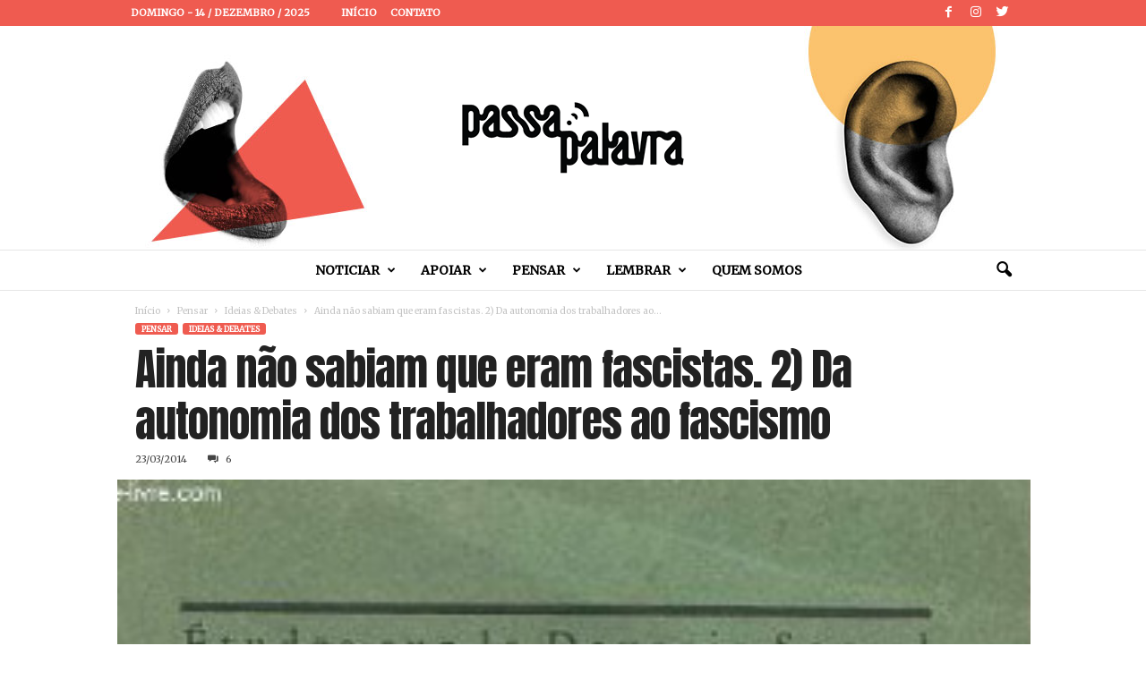

--- FILE ---
content_type: text/html; charset=UTF-8
request_url: https://passapalavra.info/2014/03/92786/
body_size: 39682
content:
<!doctype html >
<!--[if IE 8]>    <html class="ie8" lang="pt-BR"> <![endif]-->
<!--[if IE 9]>    <html class="ie9" lang="pt-BR"> <![endif]-->
<!--[if gt IE 8]><!--> <html lang="pt-BR"> <!--<![endif]-->
<head>
<title>Ainda não sabiam que eram fascistas. 2) Da autonomia dos trabalhadores ao fascismo | Passa Palavra</title>
<meta charset="UTF-8" />
<meta name="viewport" content="width=device-width, initial-scale=1.0">
<link rel="pingback" href="https://passapalavra.info/xmlrpc.php" />
<meta name='robots' content='max-image-preview:large' />
<meta property="og:image" content="https://passapalavra.info/wp-content/uploads/2017/07/Illusions-2.jpg" /><link rel="icon" type="image/png" href="https://passapalavra.info/wp-content/uploads/2018/02/favicon.png"><link rel='dns-prefetch' href='//fonts.googleapis.com' />
<link rel="alternate" type="application/rss+xml" title="Feed para Passa Palavra &raquo;" href="https://passapalavra.info/feed/" />
<link rel="alternate" type="application/rss+xml" title="Feed de comentários para Passa Palavra &raquo;" href="https://passapalavra.info/comments/feed/" />
<link rel="alternate" type="application/rss+xml" title="Feed de comentários para Passa Palavra &raquo; Ainda não sabiam que eram fascistas. 2) Da autonomia dos trabalhadores ao fascismo" href="https://passapalavra.info/2014/03/92786/feed/" />
<link rel="alternate" title="oEmbed (JSON)" type="application/json+oembed" href="https://passapalavra.info/wp-json/oembed/1.0/embed?url=https%3A%2F%2Fpassapalavra.info%2F2014%2F03%2F92786%2F" />
<link rel="alternate" title="oEmbed (XML)" type="text/xml+oembed" href="https://passapalavra.info/wp-json/oembed/1.0/embed?url=https%3A%2F%2Fpassapalavra.info%2F2014%2F03%2F92786%2F&#038;format=xml" />
<style id='wp-img-auto-sizes-contain-inline-css' type='text/css'>
img:is([sizes=auto i],[sizes^="auto," i]){contain-intrinsic-size:3000px 1500px}
/*# sourceURL=wp-img-auto-sizes-contain-inline-css */
</style>
<style id='wp-emoji-styles-inline-css' type='text/css'>
img.wp-smiley, img.emoji {
display: inline !important;
border: none !important;
box-shadow: none !important;
height: 1em !important;
width: 1em !important;
margin: 0 0.07em !important;
vertical-align: -0.1em !important;
background: none !important;
padding: 0 !important;
}
/*# sourceURL=wp-emoji-styles-inline-css */
</style>
<style id='wp-block-library-inline-css' type='text/css'>
:root{--wp-block-synced-color:#7a00df;--wp-block-synced-color--rgb:122,0,223;--wp-bound-block-color:var(--wp-block-synced-color);--wp-editor-canvas-background:#ddd;--wp-admin-theme-color:#007cba;--wp-admin-theme-color--rgb:0,124,186;--wp-admin-theme-color-darker-10:#006ba1;--wp-admin-theme-color-darker-10--rgb:0,107,160.5;--wp-admin-theme-color-darker-20:#005a87;--wp-admin-theme-color-darker-20--rgb:0,90,135;--wp-admin-border-width-focus:2px}@media (min-resolution:192dpi){:root{--wp-admin-border-width-focus:1.5px}}.wp-element-button{cursor:pointer}:root .has-very-light-gray-background-color{background-color:#eee}:root .has-very-dark-gray-background-color{background-color:#313131}:root .has-very-light-gray-color{color:#eee}:root .has-very-dark-gray-color{color:#313131}:root .has-vivid-green-cyan-to-vivid-cyan-blue-gradient-background{background:linear-gradient(135deg,#00d084,#0693e3)}:root .has-purple-crush-gradient-background{background:linear-gradient(135deg,#34e2e4,#4721fb 50%,#ab1dfe)}:root .has-hazy-dawn-gradient-background{background:linear-gradient(135deg,#faaca8,#dad0ec)}:root .has-subdued-olive-gradient-background{background:linear-gradient(135deg,#fafae1,#67a671)}:root .has-atomic-cream-gradient-background{background:linear-gradient(135deg,#fdd79a,#004a59)}:root .has-nightshade-gradient-background{background:linear-gradient(135deg,#330968,#31cdcf)}:root .has-midnight-gradient-background{background:linear-gradient(135deg,#020381,#2874fc)}:root{--wp--preset--font-size--normal:16px;--wp--preset--font-size--huge:42px}.has-regular-font-size{font-size:1em}.has-larger-font-size{font-size:2.625em}.has-normal-font-size{font-size:var(--wp--preset--font-size--normal)}.has-huge-font-size{font-size:var(--wp--preset--font-size--huge)}.has-text-align-center{text-align:center}.has-text-align-left{text-align:left}.has-text-align-right{text-align:right}.has-fit-text{white-space:nowrap!important}#end-resizable-editor-section{display:none}.aligncenter{clear:both}.items-justified-left{justify-content:flex-start}.items-justified-center{justify-content:center}.items-justified-right{justify-content:flex-end}.items-justified-space-between{justify-content:space-between}.screen-reader-text{border:0;clip-path:inset(50%);height:1px;margin:-1px;overflow:hidden;padding:0;position:absolute;width:1px;word-wrap:normal!important}.screen-reader-text:focus{background-color:#ddd;clip-path:none;color:#444;display:block;font-size:1em;height:auto;left:5px;line-height:normal;padding:15px 23px 14px;text-decoration:none;top:5px;width:auto;z-index:100000}html :where(.has-border-color){border-style:solid}html :where([style*=border-top-color]){border-top-style:solid}html :where([style*=border-right-color]){border-right-style:solid}html :where([style*=border-bottom-color]){border-bottom-style:solid}html :where([style*=border-left-color]){border-left-style:solid}html :where([style*=border-width]){border-style:solid}html :where([style*=border-top-width]){border-top-style:solid}html :where([style*=border-right-width]){border-right-style:solid}html :where([style*=border-bottom-width]){border-bottom-style:solid}html :where([style*=border-left-width]){border-left-style:solid}html :where(img[class*=wp-image-]){height:auto;max-width:100%}:where(figure){margin:0 0 1em}html :where(.is-position-sticky){--wp-admin--admin-bar--position-offset:var(--wp-admin--admin-bar--height,0px)}@media screen and (max-width:600px){html :where(.is-position-sticky){--wp-admin--admin-bar--position-offset:0px}}
/*# sourceURL=wp-block-library-inline-css */
</style><style id='global-styles-inline-css' type='text/css'>
:root{--wp--preset--aspect-ratio--square: 1;--wp--preset--aspect-ratio--4-3: 4/3;--wp--preset--aspect-ratio--3-4: 3/4;--wp--preset--aspect-ratio--3-2: 3/2;--wp--preset--aspect-ratio--2-3: 2/3;--wp--preset--aspect-ratio--16-9: 16/9;--wp--preset--aspect-ratio--9-16: 9/16;--wp--preset--color--black: #000000;--wp--preset--color--cyan-bluish-gray: #abb8c3;--wp--preset--color--white: #ffffff;--wp--preset--color--pale-pink: #f78da7;--wp--preset--color--vivid-red: #cf2e2e;--wp--preset--color--luminous-vivid-orange: #ff6900;--wp--preset--color--luminous-vivid-amber: #fcb900;--wp--preset--color--light-green-cyan: #7bdcb5;--wp--preset--color--vivid-green-cyan: #00d084;--wp--preset--color--pale-cyan-blue: #8ed1fc;--wp--preset--color--vivid-cyan-blue: #0693e3;--wp--preset--color--vivid-purple: #9b51e0;--wp--preset--gradient--vivid-cyan-blue-to-vivid-purple: linear-gradient(135deg,rgb(6,147,227) 0%,rgb(155,81,224) 100%);--wp--preset--gradient--light-green-cyan-to-vivid-green-cyan: linear-gradient(135deg,rgb(122,220,180) 0%,rgb(0,208,130) 100%);--wp--preset--gradient--luminous-vivid-amber-to-luminous-vivid-orange: linear-gradient(135deg,rgb(252,185,0) 0%,rgb(255,105,0) 100%);--wp--preset--gradient--luminous-vivid-orange-to-vivid-red: linear-gradient(135deg,rgb(255,105,0) 0%,rgb(207,46,46) 100%);--wp--preset--gradient--very-light-gray-to-cyan-bluish-gray: linear-gradient(135deg,rgb(238,238,238) 0%,rgb(169,184,195) 100%);--wp--preset--gradient--cool-to-warm-spectrum: linear-gradient(135deg,rgb(74,234,220) 0%,rgb(151,120,209) 20%,rgb(207,42,186) 40%,rgb(238,44,130) 60%,rgb(251,105,98) 80%,rgb(254,248,76) 100%);--wp--preset--gradient--blush-light-purple: linear-gradient(135deg,rgb(255,206,236) 0%,rgb(152,150,240) 100%);--wp--preset--gradient--blush-bordeaux: linear-gradient(135deg,rgb(254,205,165) 0%,rgb(254,45,45) 50%,rgb(107,0,62) 100%);--wp--preset--gradient--luminous-dusk: linear-gradient(135deg,rgb(255,203,112) 0%,rgb(199,81,192) 50%,rgb(65,88,208) 100%);--wp--preset--gradient--pale-ocean: linear-gradient(135deg,rgb(255,245,203) 0%,rgb(182,227,212) 50%,rgb(51,167,181) 100%);--wp--preset--gradient--electric-grass: linear-gradient(135deg,rgb(202,248,128) 0%,rgb(113,206,126) 100%);--wp--preset--gradient--midnight: linear-gradient(135deg,rgb(2,3,129) 0%,rgb(40,116,252) 100%);--wp--preset--font-size--small: 13px;--wp--preset--font-size--medium: 20px;--wp--preset--font-size--large: 36px;--wp--preset--font-size--x-large: 42px;--wp--preset--spacing--20: 0.44rem;--wp--preset--spacing--30: 0.67rem;--wp--preset--spacing--40: 1rem;--wp--preset--spacing--50: 1.5rem;--wp--preset--spacing--60: 2.25rem;--wp--preset--spacing--70: 3.38rem;--wp--preset--spacing--80: 5.06rem;--wp--preset--shadow--natural: 6px 6px 9px rgba(0, 0, 0, 0.2);--wp--preset--shadow--deep: 12px 12px 50px rgba(0, 0, 0, 0.4);--wp--preset--shadow--sharp: 6px 6px 0px rgba(0, 0, 0, 0.2);--wp--preset--shadow--outlined: 6px 6px 0px -3px rgb(255, 255, 255), 6px 6px rgb(0, 0, 0);--wp--preset--shadow--crisp: 6px 6px 0px rgb(0, 0, 0);}:where(.is-layout-flex){gap: 0.5em;}:where(.is-layout-grid){gap: 0.5em;}body .is-layout-flex{display: flex;}.is-layout-flex{flex-wrap: wrap;align-items: center;}.is-layout-flex > :is(*, div){margin: 0;}body .is-layout-grid{display: grid;}.is-layout-grid > :is(*, div){margin: 0;}:where(.wp-block-columns.is-layout-flex){gap: 2em;}:where(.wp-block-columns.is-layout-grid){gap: 2em;}:where(.wp-block-post-template.is-layout-flex){gap: 1.25em;}:where(.wp-block-post-template.is-layout-grid){gap: 1.25em;}.has-black-color{color: var(--wp--preset--color--black) !important;}.has-cyan-bluish-gray-color{color: var(--wp--preset--color--cyan-bluish-gray) !important;}.has-white-color{color: var(--wp--preset--color--white) !important;}.has-pale-pink-color{color: var(--wp--preset--color--pale-pink) !important;}.has-vivid-red-color{color: var(--wp--preset--color--vivid-red) !important;}.has-luminous-vivid-orange-color{color: var(--wp--preset--color--luminous-vivid-orange) !important;}.has-luminous-vivid-amber-color{color: var(--wp--preset--color--luminous-vivid-amber) !important;}.has-light-green-cyan-color{color: var(--wp--preset--color--light-green-cyan) !important;}.has-vivid-green-cyan-color{color: var(--wp--preset--color--vivid-green-cyan) !important;}.has-pale-cyan-blue-color{color: var(--wp--preset--color--pale-cyan-blue) !important;}.has-vivid-cyan-blue-color{color: var(--wp--preset--color--vivid-cyan-blue) !important;}.has-vivid-purple-color{color: var(--wp--preset--color--vivid-purple) !important;}.has-black-background-color{background-color: var(--wp--preset--color--black) !important;}.has-cyan-bluish-gray-background-color{background-color: var(--wp--preset--color--cyan-bluish-gray) !important;}.has-white-background-color{background-color: var(--wp--preset--color--white) !important;}.has-pale-pink-background-color{background-color: var(--wp--preset--color--pale-pink) !important;}.has-vivid-red-background-color{background-color: var(--wp--preset--color--vivid-red) !important;}.has-luminous-vivid-orange-background-color{background-color: var(--wp--preset--color--luminous-vivid-orange) !important;}.has-luminous-vivid-amber-background-color{background-color: var(--wp--preset--color--luminous-vivid-amber) !important;}.has-light-green-cyan-background-color{background-color: var(--wp--preset--color--light-green-cyan) !important;}.has-vivid-green-cyan-background-color{background-color: var(--wp--preset--color--vivid-green-cyan) !important;}.has-pale-cyan-blue-background-color{background-color: var(--wp--preset--color--pale-cyan-blue) !important;}.has-vivid-cyan-blue-background-color{background-color: var(--wp--preset--color--vivid-cyan-blue) !important;}.has-vivid-purple-background-color{background-color: var(--wp--preset--color--vivid-purple) !important;}.has-black-border-color{border-color: var(--wp--preset--color--black) !important;}.has-cyan-bluish-gray-border-color{border-color: var(--wp--preset--color--cyan-bluish-gray) !important;}.has-white-border-color{border-color: var(--wp--preset--color--white) !important;}.has-pale-pink-border-color{border-color: var(--wp--preset--color--pale-pink) !important;}.has-vivid-red-border-color{border-color: var(--wp--preset--color--vivid-red) !important;}.has-luminous-vivid-orange-border-color{border-color: var(--wp--preset--color--luminous-vivid-orange) !important;}.has-luminous-vivid-amber-border-color{border-color: var(--wp--preset--color--luminous-vivid-amber) !important;}.has-light-green-cyan-border-color{border-color: var(--wp--preset--color--light-green-cyan) !important;}.has-vivid-green-cyan-border-color{border-color: var(--wp--preset--color--vivid-green-cyan) !important;}.has-pale-cyan-blue-border-color{border-color: var(--wp--preset--color--pale-cyan-blue) !important;}.has-vivid-cyan-blue-border-color{border-color: var(--wp--preset--color--vivid-cyan-blue) !important;}.has-vivid-purple-border-color{border-color: var(--wp--preset--color--vivid-purple) !important;}.has-vivid-cyan-blue-to-vivid-purple-gradient-background{background: var(--wp--preset--gradient--vivid-cyan-blue-to-vivid-purple) !important;}.has-light-green-cyan-to-vivid-green-cyan-gradient-background{background: var(--wp--preset--gradient--light-green-cyan-to-vivid-green-cyan) !important;}.has-luminous-vivid-amber-to-luminous-vivid-orange-gradient-background{background: var(--wp--preset--gradient--luminous-vivid-amber-to-luminous-vivid-orange) !important;}.has-luminous-vivid-orange-to-vivid-red-gradient-background{background: var(--wp--preset--gradient--luminous-vivid-orange-to-vivid-red) !important;}.has-very-light-gray-to-cyan-bluish-gray-gradient-background{background: var(--wp--preset--gradient--very-light-gray-to-cyan-bluish-gray) !important;}.has-cool-to-warm-spectrum-gradient-background{background: var(--wp--preset--gradient--cool-to-warm-spectrum) !important;}.has-blush-light-purple-gradient-background{background: var(--wp--preset--gradient--blush-light-purple) !important;}.has-blush-bordeaux-gradient-background{background: var(--wp--preset--gradient--blush-bordeaux) !important;}.has-luminous-dusk-gradient-background{background: var(--wp--preset--gradient--luminous-dusk) !important;}.has-pale-ocean-gradient-background{background: var(--wp--preset--gradient--pale-ocean) !important;}.has-electric-grass-gradient-background{background: var(--wp--preset--gradient--electric-grass) !important;}.has-midnight-gradient-background{background: var(--wp--preset--gradient--midnight) !important;}.has-small-font-size{font-size: var(--wp--preset--font-size--small) !important;}.has-medium-font-size{font-size: var(--wp--preset--font-size--medium) !important;}.has-large-font-size{font-size: var(--wp--preset--font-size--large) !important;}.has-x-large-font-size{font-size: var(--wp--preset--font-size--x-large) !important;}
/*# sourceURL=global-styles-inline-css */
</style>
<style id='classic-theme-styles-inline-css' type='text/css'>
/*! This file is auto-generated */
.wp-block-button__link{color:#fff;background-color:#32373c;border-radius:9999px;box-shadow:none;text-decoration:none;padding:calc(.667em + 2px) calc(1.333em + 2px);font-size:1.125em}.wp-block-file__button{background:#32373c;color:#fff;text-decoration:none}
/*# sourceURL=/wp-includes/css/classic-themes.min.css */
</style>
<link rel='stylesheet' id='google-fonts-style-css' href='https://fonts.googleapis.com/css?family=Anton%3A400%7CMerriweather%3A400%7COpen+Sans%3A300%2C400%2C600%2C700%7CRoboto+Condensed%3A300%2C300italic%2C400%2C400italic%2C700%2C700italic&#038;ver=4.0' type='text/css' media='all' />
<link rel='stylesheet' id='js_composer_front-css' href='//passapalavra.info/wp-content/cache/wpfc-minified/e5vyajrs/8dsbt.css' type='text/css' media='all' />
<link rel='stylesheet' id='td-theme-css' href='//passapalavra.info/wp-content/cache/wpfc-minified/7lgyfspc/8dsbt.css' type='text/css' media='all' />
<link rel='stylesheet' id='td-theme-child-css' href='//passapalavra.info/wp-content/themes/Newsmag-child/style.css?ver=4.0c' type='text/css' media='all' />
<script type="text/javascript" src="https://passapalavra.info/wp-includes/js/jquery/jquery.min.js?ver=3.7.1" id="jquery-core-js"></script>
<script type="text/javascript" src="https://passapalavra.info/wp-includes/js/jquery/jquery-migrate.min.js?ver=3.4.1" id="jquery-migrate-js"></script>
<link rel="https://api.w.org/" href="https://passapalavra.info/wp-json/" /><link rel="alternate" title="JSON" type="application/json" href="https://passapalavra.info/wp-json/wp/v2/posts/92786" /><link rel="EditURI" type="application/rsd+xml" title="RSD" href="https://passapalavra.info/xmlrpc.php?rsd" />
<meta name="generator" content="WordPress 6.9" />
<link rel="canonical" href="https://passapalavra.info/2014/03/92786/" />
<link rel='shortlink' href='https://passapalavra.info/?p=92786' />
<style id="tdw-css-placeholder"></style>			<script>
window.tdwGlobal = {"adminUrl":"https:\/\/passapalavra.info\/wp-admin\/","wpRestNonce":"ab9c13f87e","wpRestUrl":"https:\/\/passapalavra.info\/wp-json\/","permalinkStructure":"\/%year%\/%monthnum%\/%post_id%\/"};
</script>
<!--[if lt IE 9]><script src="https://html5shim.googlecode.com/svn/trunk/html5.js"></script><![endif]-->
<meta name="generator" content="Powered by WPBakery Page Builder - drag and drop page builder for WordPress."/>
<!--[if lte IE 9]><link rel="stylesheet" type="text/css" href='//passapalavra.info/wp-content/cache/wpfc-minified/f5ykc8b5/8dsbt.css' media="screen"><![endif]-->
<!-- JS generated by theme -->
<script>
var tdBlocksArray = []; //here we store all the items for the current page
//td_block class - each ajax block uses a object of this class for requests
function tdBlock() {
this.id = '';
this.block_type = 1; //block type id (1-234 etc)
this.atts = '';
this.td_column_number = '';
this.td_current_page = 1; //
this.post_count = 0; //from wp
this.found_posts = 0; //from wp
this.max_num_pages = 0; //from wp
this.td_filter_value = ''; //current live filter value
this.is_ajax_running = false;
this.td_user_action = ''; // load more or infinite loader (used by the animation)
this.header_color = '';
this.ajax_pagination_infinite_stop = ''; //show load more at page x
}
// td_js_generator - mini detector
(function(){
var htmlTag = document.getElementsByTagName("html")[0];
if ( navigator.userAgent.indexOf("MSIE 10.0") > -1 ) {
htmlTag.className += ' ie10';
}
if ( !!navigator.userAgent.match(/Trident.*rv\:11\./) ) {
htmlTag.className += ' ie11';
}
if ( /(iPad|iPhone|iPod)/g.test(navigator.userAgent) ) {
htmlTag.className += ' td-md-is-ios';
}
var user_agent = navigator.userAgent.toLowerCase();
if ( user_agent.indexOf("android") > -1 ) {
htmlTag.className += ' td-md-is-android';
}
if ( -1 !== navigator.userAgent.indexOf('Mac OS X')  ) {
htmlTag.className += ' td-md-is-os-x';
}
if ( /chrom(e|ium)/.test(navigator.userAgent.toLowerCase()) ) {
htmlTag.className += ' td-md-is-chrome';
}
if ( -1 !== navigator.userAgent.indexOf('Firefox') ) {
htmlTag.className += ' td-md-is-firefox';
}
if ( -1 !== navigator.userAgent.indexOf('Safari') && -1 === navigator.userAgent.indexOf('Chrome') ) {
htmlTag.className += ' td-md-is-safari';
}
if( -1 !== navigator.userAgent.indexOf('IEMobile') ){
htmlTag.className += ' td-md-is-iemobile';
}
})();
var tdLocalCache = {};
( function () {
"use strict";
tdLocalCache = {
data: {},
remove: function (resource_id) {
delete tdLocalCache.data[resource_id];
},
exist: function (resource_id) {
return tdLocalCache.data.hasOwnProperty(resource_id) && tdLocalCache.data[resource_id] !== null;
},
get: function (resource_id) {
return tdLocalCache.data[resource_id];
},
set: function (resource_id, cachedData) {
tdLocalCache.remove(resource_id);
tdLocalCache.data[resource_id] = cachedData;
}
};
})();
var td_viewport_interval_list=[{"limitBottom":767,"sidebarWidth":251},{"limitBottom":1023,"sidebarWidth":339}];
var td_ajax_url="https:\/\/passapalavra.info\/wp-admin\/admin-ajax.php?td_theme_name=Newsmag&v=4.0";
var td_get_template_directory_uri="https:\/\/passapalavra.info\/wp-content\/themes\/Newsmag";
var tds_snap_menu="";
var tds_logo_on_sticky="";
var tds_header_style="10";
var td_please_wait="Aguarde...";
var td_email_user_pass_incorrect="Usu\u00e1rio ou senha incorreta!";
var td_email_user_incorrect="E-mail ou nome de usu\u00e1rio incorreto!";
var td_email_incorrect="E-mail incorreto!";
var tds_more_articles_on_post_enable="";
var tds_more_articles_on_post_time_to_wait="";
var tds_more_articles_on_post_pages_distance_from_top=2500;
var tds_theme_color_site_wide="#ef5b50";
var tds_smart_sidebar="";
var tdThemeName="Newsmag";
var td_magnific_popup_translation_tPrev="Anterior (Seta a esquerda )";
var td_magnific_popup_translation_tNext="Avan\u00e7ar (tecla de seta para a direita)";
var td_magnific_popup_translation_tCounter="%curr% de %total%";
var td_magnific_popup_translation_ajax_tError="O conte\u00fado de %url% n\u00e3o pode ser carregado.";
var td_magnific_popup_translation_image_tError="A imagem #%curr% n\u00e3o pode ser carregada.";
var td_ad_background_click_link="";
var td_ad_background_click_target="";
</script>
<!-- Header style compiled by theme -->
<style>
.td-header-border:before,
.td-trending-now-title,
.td_block_mega_menu .td_mega_menu_sub_cats .cur-sub-cat,
.td-post-category:hover,
.td-header-style-2 .td-header-sp-logo,
.td-next-prev-wrap a:hover i,
.page-nav .current,
.widget_calendar tfoot a:hover,
.td-footer-container .widget_search .wpb_button:hover,
.td-scroll-up-visible,
.dropcap,
.td-category a,
input[type="submit"]:hover,
.td-post-small-box a:hover,
.td-404-sub-sub-title a:hover,
.td-rating-bar-wrap div,
.td_top_authors .td-active .td-author-post-count,
.td_top_authors .td-active .td-author-comments-count,
.td_smart_list_3 .td-sml3-top-controls i:hover,
.td_smart_list_3 .td-sml3-bottom-controls i:hover,
.td_wrapper_video_playlist .td_video_controls_playlist_wrapper,
.td-read-more a:hover,
.td-login-wrap .btn,
.td_display_err,
.td-header-style-6 .td-top-menu-full,
#bbpress-forums button:hover,
#bbpress-forums .bbp-pagination .current,
.bbp_widget_login .button:hover,
.header-search-wrap .td-drop-down-search .btn:hover,
.td-post-text-content .more-link-wrap:hover a,
#buddypress div.item-list-tabs ul li > a span,
#buddypress div.item-list-tabs ul li > a:hover span,
#buddypress input[type=submit]:hover,
#buddypress a.button:hover span,
#buddypress div.item-list-tabs ul li.selected a span,
#buddypress div.item-list-tabs ul li.current a span,
#buddypress input[type=submit]:focus,
.td-grid-style-3 .td-big-grid-post .td-module-thumb a:last-child:before,
.td-grid-style-4 .td-big-grid-post .td-module-thumb a:last-child:before,
.td-grid-style-5 .td-big-grid-post .td-module-thumb:after,
.td_category_template_2 .td-category-siblings .td-category a:hover,
.td-weather-week:before,
.td-weather-information:before,
.td_3D_btn,
.td_shadow_btn,
.td_default_btn,
.td_square_btn, 
.td_outlined_btn:hover {
background-color: #ef5b50;
}
@media (max-width: 767px) {
.td-category a.td-current-sub-category {
background-color: #ef5b50;
}
}
.woocommerce .onsale,
.woocommerce .woocommerce a.button:hover,
.woocommerce-page .woocommerce .button:hover,
.single-product .product .summary .cart .button:hover,
.woocommerce .woocommerce .product a.button:hover,
.woocommerce .product a.button:hover,
.woocommerce .product #respond input#submit:hover,
.woocommerce .checkout input#place_order:hover,
.woocommerce .woocommerce.widget .button:hover,
.woocommerce .woocommerce-message .button:hover,
.woocommerce .woocommerce-error .button:hover,
.woocommerce .woocommerce-info .button:hover,
.woocommerce.widget .ui-slider .ui-slider-handle,
.vc_btn-black:hover,
.wpb_btn-black:hover,
.item-list-tabs .feed:hover a,
.td-smart-list-button:hover {
background-color: #ef5b50 !important;
}
.td-header-sp-top-menu .top-header-menu > .current-menu-item > a,
.td-header-sp-top-menu .top-header-menu > .current-menu-ancestor > a,
.td-header-sp-top-menu .top-header-menu > .current-category-ancestor > a,
.td-header-sp-top-menu .top-header-menu > li > a:hover,
.td-header-sp-top-menu .top-header-menu > .sfHover > a,
.top-header-menu ul .current-menu-item > a,
.top-header-menu ul .current-menu-ancestor > a,
.top-header-menu ul .current-category-ancestor > a,
.top-header-menu ul li > a:hover,
.top-header-menu ul .sfHover > a,
.sf-menu ul .td-menu-item > a:hover,
.sf-menu ul .sfHover > a,
.sf-menu ul .current-menu-ancestor > a,
.sf-menu ul .current-category-ancestor > a,
.sf-menu ul .current-menu-item > a,
.td_module_wrap:hover .entry-title a,
.td_mod_mega_menu:hover .entry-title a,
.footer-email-wrap a,
.widget a:hover,
.td-footer-container .widget_calendar #today,
.td-category-pulldown-filter a.td-pulldown-category-filter-link:hover,
.td-load-more-wrap a:hover,
.td-post-next-prev-content a:hover,
.td-author-name a:hover,
.td-author-url a:hover,
.td_mod_related_posts:hover .entry-title a,
.td-search-query,
.header-search-wrap .td-drop-down-search .result-msg a:hover,
.td_top_authors .td-active .td-authors-name a,
.post blockquote p,
.td-post-content blockquote p,
.page blockquote p,
.comment-list cite a:hover,
.comment-list cite:hover,
.comment-list .comment-reply-link:hover,
a,
.white-menu #td-header-menu .sf-menu > li > a:hover,
.white-menu #td-header-menu .sf-menu > .current-menu-ancestor > a,
.white-menu #td-header-menu .sf-menu > .current-menu-item > a,
.td_quote_on_blocks,
#bbpress-forums .bbp-forum-freshness a:hover,
#bbpress-forums .bbp-topic-freshness a:hover,
#bbpress-forums .bbp-forums-list li a:hover,
#bbpress-forums .bbp-forum-title:hover,
#bbpress-forums .bbp-topic-permalink:hover,
#bbpress-forums .bbp-topic-started-by a:hover,
#bbpress-forums .bbp-topic-started-in a:hover,
#bbpress-forums .bbp-body .super-sticky li.bbp-topic-title .bbp-topic-permalink,
#bbpress-forums .bbp-body .sticky li.bbp-topic-title .bbp-topic-permalink,
#bbpress-forums #subscription-toggle a:hover,
#bbpress-forums #favorite-toggle a:hover,
.woocommerce-account .woocommerce-MyAccount-navigation a:hover,
.widget_display_replies .bbp-author-name,
.widget_display_topics .bbp-author-name,
.archive .widget_archive .current,
.archive .widget_archive .current a,
.td-subcategory-header .td-category-siblings .td-subcat-dropdown a.td-current-sub-category,
.td-subcategory-header .td-category-siblings .td-subcat-dropdown a:hover,
.td-pulldown-filter-display-option:hover,
.td-pulldown-filter-display-option .td-pulldown-filter-link:hover,
.td_normal_slide .td-wrapper-pulldown-filter .td-pulldown-filter-list a:hover,
#buddypress ul.item-list li div.item-title a:hover,
.td_block_13 .td-pulldown-filter-list a:hover,
.td_smart_list_8 .td-smart-list-dropdown-wrap .td-smart-list-button:hover,
.td_smart_list_8 .td-smart-list-dropdown-wrap .td-smart-list-button:hover i,
.td-sub-footer-container a:hover,
.td-instagram-user a,
.td_outlined_btn {
color: #ef5b50;
}
.td-mega-menu .wpb_content_element li a:hover,
.td_login_tab_focus {
color: #ef5b50 !important;
}
.td-next-prev-wrap a:hover i,
.page-nav .current,
.widget_tag_cloud a:hover,
.post .td_quote_box,
.page .td_quote_box,
.td-login-panel-title,
#bbpress-forums .bbp-pagination .current,
.td_category_template_2 .td-category-siblings .td-category a:hover,
.page-template-page-pagebuilder-latest .td-instagram-user,
.td_outlined_btn {
border-color: #ef5b50;
}
.td_wrapper_video_playlist .td_video_currently_playing:after,
.item-list-tabs .feed:hover {
border-color: #ef5b50 !important;
}
.td-pb-row [class*="td-pb-span"],
.td-pb-border-top,
.page-template-page-title-sidebar-php .td-page-content > .wpb_row:first-child,
.td-post-sharing,
.td-post-content,
.td-post-next-prev,
.author-box-wrap,
.td-comments-title-wrap,
.comment-list,
.comment-respond,
.td-post-template-5 header,
.td-container,
.wpb_content_element,
.wpb_column,
.wpb_row,
.white-menu .td-header-container .td-header-main-menu,
.td-post-template-1 .td-post-content,
.td-post-template-4 .td-post-sharing-top,
.td-header-style-6 .td-header-header .td-make-full,
#disqus_thread,
.page-template-page-pagebuilder-title-php .td-page-content > .wpb_row:first-child,
.td-footer-container:before {
border-color: rgba(230,230,230,0.01);
}
.td-top-border {
border-color: rgba(230,230,230,0.01) !important;
}
.td-container-border:after,
.td-next-prev-separator,
.td-container .td-pb-row .wpb_column:before,
.td-container-border:before,
.td-main-content:before,
.td-main-sidebar:before,
.td-pb-row .td-pb-span4:nth-of-type(3):after,
.td-pb-row .td-pb-span4:nth-last-of-type(3):after {
background-color: rgba(230,230,230,0.01);
}
@media (max-width: 767px) {
.white-menu .td-header-main-menu {
border-color: rgba(230,230,230,0.01);
}
}
.td-header-top-menu,
.td-header-wrap .td-top-menu-full {
background-color: #ef5b50;
}
.td-header-style-1 .td-header-top-menu,
.td-header-style-2 .td-top-bar-container,
.td-header-style-7 .td-header-top-menu {
padding: 0 12px;
top: 0;
}
.td-header-sp-top-menu .top-header-menu > li > a,
.td-header-sp-top-menu .td_data_time,
.td-header-sp-top-menu .td-weather-top-widget {
color: #ffffff;
}
.top-header-menu > .current-menu-item > a,
.top-header-menu > .current-menu-ancestor > a,
.top-header-menu > .current-category-ancestor > a,
.top-header-menu > li > a:hover,
.top-header-menu > .sfHover > a {
color: #ffffff !important;
}
.top-header-menu ul .current-menu-item > a,
.top-header-menu ul .current-menu-ancestor > a,
.top-header-menu ul .current-category-ancestor > a,
.top-header-menu ul li > a:hover,
.top-header-menu ul .sfHover > a {
color: #aa0000;
}
.td-header-sp-top-widget .td-social-icon-wrap i {
color: #ffffff;
}
.td-header-main-menu {
background-color: #ffffff;
}
.sf-menu > li > a,
.header-search-wrap .td-icon-search,
#td-top-mobile-toggle i {
color: #000000;
}
.td-header-row.td-header-header {
background-color: #ffffff;
}
.td-header-style-1 .td-header-top-menu {
padding: 0 12px;
top: 0;
}
@media (min-width: 1024px) {
.td-header-style-1 .td-header-header {
padding: 0 6px;
}
}
.td-header-style-6 .td-header-header .td-make-full {
border-bottom: 0;
}
@media (max-height: 768px) {
.td-header-style-6 .td-header-sp-rec {
margin-right: 7px;
}
.td-header-style-6 .td-header-sp-logo {
margin-left: 7px;
}
}
@media (max-width: 767px) {
body .td-header-wrap .td-header-main-menu {
background-color: #f15d51;
}
}
.td-menu-background:before,
.td-search-background:before {
background: #ef5b50;
background: -moz-linear-gradient(top, #ef5b50 0%, #dd3333 100%);
background: -webkit-gradient(left top, left bottom, color-stop(0%, #ef5b50), color-stop(100%, #dd3333));
background: -webkit-linear-gradient(top, #ef5b50 0%, #dd3333 100%);
background: -o-linear-gradient(top, #ef5b50 0%, @mobileu_gradient_two_mob 100%);
background: -ms-linear-gradient(top, #ef5b50 0%, #dd3333 100%);
background: linear-gradient(to bottom, #ef5b50 0%, #dd3333 100%);
filter: progid:DXImageTransform.Microsoft.gradient( startColorstr='#ef5b50', endColorstr='#dd3333', GradientType=0 );
}
#td-mobile-nav .td-register-section .td-login-button {
color: #aa0000;
}
.td-footer-container,
.td-footer-container .td_module_mx3 .meta-info,
.td-footer-container .td_module_14 .meta-info,
.td-footer-container .td_module_mx1 .td-block14-border {
background-color: #ffffff;
}
.td-footer-container .widget_calendar #today {
background-color: transparent;
}
.td-footer-container.td-container {
border-bottom-width: 1px;
}
.td-footer-container:before {
border-width: 0 1px;
}
.td-footer-container,
.td-footer-container a,
.td-footer-container li,
.td-footer-container .footer-text-wrap,
.td-footer-container .meta-info .entry-date,
.td-footer-container .td-module-meta-info .entry-date,
.td-footer-container .td_block_text_with_title,
.td-footer-container .woocommerce .star-rating::before,
.td-footer-container .widget_text p,
.td-footer-container .widget_calendar #today,
.td-footer-container .td-social-style3 .td_social_type a,
.td-footer-container .td-social-style3,
.td-footer-container .td-social-style4 .td_social_type a,
.td-footer-container .td-social-style4,
.td-footer-container .td-social-style9,
.td-footer-container .td-social-style10,
.td-footer-container .td-social-style2 .td_social_type a,
.td-footer-container .td-social-style8 .td_social_type a,
.td-footer-container .td-social-style2 .td_social_type,
.td-footer-container .td-social-style8 .td_social_type,
.td-footer-container .td-post-author-name a:hover {
color: #000000;
}
.td-footer-container .td_module_mx1 .meta-info .entry-date,
.td-footer-container .td_social_button a,
.td-footer-container .td-post-category,
.td-footer-container .td-post-category:hover,
.td-footer-container .td-module-comments a,
.td-footer-container .td_module_mx1 .td-post-author-name a:hover,
.td-footer-container .td-theme-slider .slide-meta a {
color: #fff
}
.td-footer-container .widget_tag_cloud a {
border-color: #000000;
}
.td-footer-container .td-excerpt,
.td-footer-container .widget_rss .rss-date,
.td-footer-container .widget_rss cite {
color: #000000;
opacity: 0.7;
}
.td-footer-container .td-read-more a,
.td-footer-container .td-read-more a:hover {
color: #fff;
}
.td-footer-container .td_module_14 .meta-info,
.td-footer-container .td_module_5,
.td-footer-container .td_module_9 .item-details,
.td-footer-container .td_module_8 .item-details,
.td-footer-container .td_module_mx3 .meta-info,
.td-footer-container .widget_recent_comments li,
.td-footer-container .widget_recent_entries li,
.td-footer-container table td,
.td-footer-container table th,
.td-footer-container .td-social-style2 .td_social_type .td-social-box,
.td-footer-container .td-social-style8 .td_social_type .td-social-box,
.td-footer-container .td-social-style2 .td_social_type .td_social_button,
.td-footer-container .td-social-style8 .td_social_type .td_social_button {
border-color: rgba(0, 0, 0, 0.1);
}
.td-footer-container a:hover,
.td-footer-container .td-post-author-name a:hover,
.td-footer-container .td_module_wrap:hover .entry-title a {
color: #ef5b50;
}
.td-footer-container .widget_tag_cloud a:hover {
border-color: #ef5b50;
}
.td-footer-container .td_module_mx1 .td-post-author-name a:hover,
.td-footer-container .td-theme-slider .slide-meta a {
color: #fff
}
.td-footer-container .block-title > span,
.td-footer-container .block-title > a,
.td-footer-container .widgettitle {
background-color: #ffffff;
}
.td-footer-container .block-title > span,
.td-footer-container .block-title > a,
.td-footer-container .widgettitle,
.td-footer-container .widget_rss .block-title .rsswidget {
color: #222222;
}
.post blockquote p,
.page blockquote p {
color: #f15d51;
}
.post .td_quote_box,
.page .td_quote_box {
border-color: #f15d51;
}
.top-header-menu li a,
.td-header-sp-top-menu .td_data_time,
.td-weather-top-widget .td-weather-header .td-weather-city,
.td-weather-top-widget .td-weather-now {
font-family:Merriweather;
}
.top-header-menu ul li a {
font-family:Merriweather;
}
.sf-menu > .td-menu-item > a {
font-family:Merriweather;
}
.sf-menu ul .td-menu-item a {
font-family:Merriweather;
}
.td_mod_mega_menu .item-details a {
font-family:Merriweather;
}
.td_mega_menu_sub_cats .block-mega-child-cats a {
font-family:Merriweather;
}
#td-mobile-nav,
#td-mobile-nav .wpb_button,
.td-search-wrap-mob {
font-family:Merriweather;
}
.td-mobile-content .td-mobile-main-menu > li > a {
font-family:Merriweather;
}
.td-mobile-content .sub-menu a {
font-family:Merriweather;
}
.td_module_wrap .entry-title,
.td-theme-slider .td-module-title,
.page .td-post-template-6 .td-post-header h1 {
font-family:Merriweather;
}
.td_module_2 .td-module-title {
font-style:italic;
}
.block-title > span,
.block-title > a,
.widgettitle,
.td-trending-now-title,
.wpb_tabs li a,
.vc_tta-container .vc_tta-color-grey.vc_tta-tabs-position-top.vc_tta-style-classic .vc_tta-tabs-container .vc_tta-tab > a,
.td-related-title .td-related-left,
.td-related-title .td-related-right,
.category .entry-title span,
.td-author-counters span,
.woocommerce-tabs h2,
.woocommerce .product .products h2:not(.woocommerce-loop-product__title) {
font-family:Anton;
font-size:22px;
}
.td-module-meta-info .td-post-author-name a,
.td_module_wrap .td-post-author-name a {
font-family:Merriweather;
}
.td-module-meta-info .td-post-date .entry-date,
.td_module_wrap .td-post-date .entry-date {
font-family:Merriweather;
}
.td-module-meta-info .td-module-comments a,
.td_module_wrap .td-module-comments a {
font-family:Merriweather;
}
.td-big-grid-meta .td-post-category,
.td_module_wrap .td-post-category,
.td-module-image .td-post-category {
font-family:Merriweather;
}
.td-pulldown-filter-display-option,
a.td-pulldown-filter-link,
.td-category-pulldown-filter a.td-pulldown-category-filter-link {
font-family:Merriweather;
}
.td-excerpt,
.td-module-excerpt {
font-family:Merriweather;
}
.td-big-grid-post .entry-title {
font-family:Merriweather;
}
.post header .entry-title {
font-family:Anton;
}
.td-post-template-default header .entry-title {
font-family:Anton;
}
.td-post-content p,
.td-post-content {
font-family:Merriweather;
font-size:18px;
line-height:33px;
}
.post blockquote p,
.page blockquote p,
.td-post-text-content blockquote p {
font-family:Merriweather;
font-size:16px;
line-height:24px;
font-style:italic;
font-weight:normal;
text-transform:none;
}
.post .td_quote_box p,
.page .td_quote_box p {
font-family:Merriweather;
}
.post .td_pull_quote p,
.page .td_pull_quote p {
font-family:Merriweather;
}
.td-post-content li {
font-family:Merriweather;
}
.td-post-content h1 {
font-family:Anton;
}
.td-post-content h2 {
font-family:Anton;
}
.td-post-content h3 {
font-family:Anton;
}
.td-post-content h4 {
font-family:Merriweather;
}
.td-post-content h5 {
font-family:Merriweather;
}
.td-post-content h6 {
font-family:Merriweather;
}
.post .td-category a {
font-family:Merriweather;
}
.post header .td-post-author-name,
.post header .td-post-author-name a {
font-family:Merriweather;
}
.post header .td-post-date .entry-date {
font-family:Merriweather;
}
.post header .td-post-views span,
.post header .td-post-comments {
font-family:Merriweather;
}
.post .td-post-source-tags a,
.post .td-post-source-tags span {
font-family:Merriweather;
}
.post .td-post-next-prev-content span {
font-family:Merriweather;
}
.post .td-post-next-prev-content a {
font-family:Merriweather;
}
.post .author-box-wrap .td-author-name a {
font-family:Merriweather;
}
.post .author-box-wrap .td-author-url a {
font-family:Merriweather;
}
.post .author-box-wrap .td-author-description {
font-family:Merriweather;
}
.td_block_related_posts .entry-title {
font-family:Merriweather;
}
.post .td-post-share-title,
.td-comments-title-wrap h4,
.comment-reply-title {
font-family:Merriweather;
}
.wp-caption-text,
.wp-caption-dd {
font-family:Merriweather;
}
.td-post-template-default .td-post-sub-title,
.td-post-template-1 .td-post-sub-title,
.td-post-template-5 .td-post-sub-title,
.td-post-template-7 .td-post-sub-title,
.td-post-template-8 .td-post-sub-title {
font-family:Merriweather;
}
.td-post-template-2 .td-post-sub-title,
.td-post-template-3 .td-post-sub-title,
.td-post-template-4 .td-post-sub-title,
.td-post-template-6 .td-post-sub-title {
font-family:Merriweather;
}
.td-page-header h1,
.woocommerce-page .page-title {
font-family:Anton;
}
.td-page-content p,
.td-page-content li,
.td-page-content .td_block_text_with_title,
.woocommerce-page .page-description > p,
.wpb_text_column p {
font-family:Merriweather;
}
.td-page-content h1,
.wpb_text_column h1 {
font-family:Anton;
}
.td-page-content h2,
.wpb_text_column h2 {
font-family:Anton;
}
.td-page-content h3,
.wpb_text_column h3 {
font-family:Anton;
}
.td-page-content h4,
.wpb_text_column h4 {
font-family:Merriweather;
}
.td-page-content h5,
.wpb_text_column h5 {
font-family:Merriweather;
}
.td-page-content h6,
.wpb_text_column h6 {
font-family:Merriweather;
}
.footer-text-wrap {
font-family:Merriweather;
}
.td-sub-footer-copy {
font-family:Merriweather;
}
.td-sub-footer-menu ul li a {
font-family:Merriweather;
}
.category .td-category a {
font-family:Merriweather;
}
.td-trending-now-title {
font-family:Merriweather;
}
.page-nav a,
.page-nav span,
.page-nav i {
font-family:Merriweather;
}
.td-page-content .dropcap,
.td-post-content .dropcap,
.comment-content .dropcap {
font-family:Merriweather;
}
.entry-crumbs a,
.entry-crumbs span,
#bbpress-forums .bbp-breadcrumb a,
#bbpress-forums .bbp-breadcrumb .bbp-breadcrumb-current {
font-family:Merriweather;
}
.widget_archive a,
.widget_calendar,
.widget_categories a,
.widget_nav_menu a,
.widget_meta a,
.widget_pages a,
.widget_recent_comments a,
.widget_recent_entries a,
.widget_text .textwidget,
.widget_tag_cloud a,
.widget_search input,
.woocommerce .product-categories a,
.widget_display_forums a,
.widget_display_replies a,
.widget_display_topics a,
.widget_display_views a,
.widget_display_stats
{
font-family:Merriweather;
}
input[type="submit"],
.woocommerce a.button,
.woocommerce button.button,
.woocommerce #respond input#submit {
font-family:Merriweather;
}
.woocommerce .product a .woocommerce-loop-product__title,
.woocommerce .widget.woocommerce .product_list_widget a,
.woocommerce-cart .woocommerce .product-name a {
font-family:Merriweather;
}
.woocommerce .product .summary .product_title {
font-family:Merriweather;
}
.white-popup-block,
.white-popup-block .wpb_button {
font-family:Merriweather;
}
body, p {
font-family:Merriweather;
}
.td-footer-container::before {
background-size: cover;
}
</style>
<script type="application/ld+json">
{
"@context": "http://schema.org",
"@type": "BreadcrumbList",
"itemListElement": [{
"@type": "ListItem",
"position": 1,
"item": {
"@type": "WebSite",
"@id": "https://passapalavra.info/",
"name": "Início"                                               
}
},{
"@type": "ListItem",
"position": 2,
"item": {
"@type": "WebPage",
"@id": "https://passapalavra.info/category/pensar/",
"name": "Pensar"
}
},{
"@type": "ListItem",
"position": 3,
"item": {
"@type": "WebPage",
"@id": "https://passapalavra.info/category/pensar/ideias-debates/",
"name": "Ideias &amp; Debates"                                
}
},{
"@type": "ListItem",
"position": 4,
"item": {
"@type": "WebPage",
"@id": "https://passapalavra.info/2014/03/92786/",
"name": "Ainda não sabiam que eram fascistas. 2) Da autonomia dos trabalhadores ao..."                                
}
}    ]
}
</script><noscript><style type="text/css"> .wpb_animate_when_almost_visible { opacity: 1; }</style></noscript></head>
<body class="wp-singular post-template-default single single-post postid-92786 single-format-standard wp-theme-Newsmag wp-child-theme-Newsmag-child ainda-nao-sabiam-que-eram-fascistas-2-da-autonomia-dos-trabalhadores-ao-fascismo global-block-template-1 single_template_3 white-menu wpb-js-composer js-comp-ver-5.4.4 vc_responsive td-full-layout" itemscope="itemscope" itemtype="https://schema.org/WebPage">
<div class="td-scroll-up"><i class="td-icon-menu-up"></i></div>
<div class="td-menu-background"></div>
<div id="td-mobile-nav">
<div class="td-mobile-container">
<!-- mobile menu top section -->
<div class="td-menu-socials-wrap">
<!-- socials -->
<div class="td-menu-socials">
<span class="td-social-icon-wrap">
<a target="_blank" href="https://www.facebook.com/passapalavra" title="Facebook">
<i class="td-icon-font td-icon-facebook"></i>
</a>
</span>
<span class="td-social-icon-wrap">
<a target="_blank" href="https://www.instagram.com/passapalavra.info/" title="Instagram">
<i class="td-icon-font td-icon-instagram"></i>
</a>
</span>
<span class="td-social-icon-wrap">
<a target="_blank" href="https://www.twitter.com/passapalavra" title="Twitter">
<i class="td-icon-font td-icon-twitter"></i>
</a>
</span>            </div>
<!-- close button -->
<div class="td-mobile-close">
<a href="#"><i class="td-icon-close-mobile"></i></a>
</div>
</div>
<!-- login section -->
<!-- menu section -->
<div class="td-mobile-content">
<div class="menu-top-menu-container"><ul id="menu-top-menu" class="td-mobile-main-menu"><li id="menu-item-118116" class="menu-item menu-item-type-taxonomy menu-item-object-category menu-item-has-children menu-item-first menu-item-118116"><a href="https://passapalavra.info/category/noticiar/">Noticiar<i class="td-icon-menu-right td-element-after"></i></a>
<ul class="sub-menu">
<li id="menu-item-118117" class="menu-item menu-item-type-taxonomy menu-item-object-category menu-item-118117"><a href="https://passapalavra.info/category/noticiar/achados-perdidos/">Achados &amp; Perdidos</a></li>
<li id="menu-item-118118" class="menu-item menu-item-type-taxonomy menu-item-object-category menu-item-118118"><a href="https://passapalavra.info/category/noticiar/brasil/">Brasil</a></li>
<li id="menu-item-118119" class="menu-item menu-item-type-taxonomy menu-item-object-category menu-item-118119"><a href="https://passapalavra.info/category/noticiar/mundo/">Mundo</a></li>
<li id="menu-item-144561" class="menu-item menu-item-type-taxonomy menu-item-object-category menu-item-144561"><a href="https://passapalavra.info/category/noticiar/podcasts/">Podcasts</a></li>
<li id="menu-item-118120" class="menu-item menu-item-type-taxonomy menu-item-object-category menu-item-118120"><a href="https://passapalavra.info/category/noticiar/passapalavratv/">PassaPalavraTV</a></li>
</ul>
</li>
<li id="menu-item-118122" class="menu-item menu-item-type-taxonomy menu-item-object-category menu-item-has-children menu-item-118122"><a href="https://passapalavra.info/category/apoiar/">Apoiar<i class="td-icon-menu-right td-element-after"></i></a>
<ul class="sub-menu">
<li id="menu-item-118123" class="menu-item menu-item-type-taxonomy menu-item-object-category menu-item-118123"><a href="https://passapalavra.info/category/apoiar/agir-e-preciso/">Agir é preciso</a></li>
<li id="menu-item-118124" class="menu-item menu-item-type-taxonomy menu-item-object-category menu-item-118124"><a href="https://passapalavra.info/category/apoiar/eventos/">Eventos</a></li>
<li id="menu-item-118125" class="menu-item menu-item-type-taxonomy menu-item-object-category menu-item-118125"><a href="https://passapalavra.info/category/noticiar/movimentos_em_luta/">Movimentos em Luta</a></li>
</ul>
</li>
<li id="menu-item-118128" class="menu-item menu-item-type-taxonomy menu-item-object-category current-post-ancestor menu-item-has-children menu-item-118128"><a href="https://passapalavra.info/category/pensar/">Pensar<i class="td-icon-menu-right td-element-after"></i></a>
<ul class="sub-menu">
<li id="menu-item-118129" class="menu-item menu-item-type-taxonomy menu-item-object-category menu-item-118129"><a href="https://passapalavra.info/category/pensar/cartoons/">Cartoons</a></li>
<li id="menu-item-118126" class="menu-item menu-item-type-taxonomy menu-item-object-category menu-item-118126"><a href="https://passapalavra.info/category/citando/">Citando&#8230;</a></li>
<li id="menu-item-129630" class="menu-item menu-item-type-taxonomy menu-item-object-category menu-item-129630"><a href="https://passapalavra.info/category/colunas/">Colunas</a></li>
<li id="menu-item-118121" class="menu-item menu-item-type-taxonomy menu-item-object-category menu-item-118121"><a href="https://passapalavra.info/category/pensar/estetica/">Estética</a></li>
<li id="menu-item-118127" class="menu-item menu-item-type-taxonomy menu-item-object-category menu-item-118127"><a href="https://passapalavra.info/category/flagrantes-delitos/">Flagrantes Delitos</a></li>
<li id="menu-item-118130" class="menu-item menu-item-type-taxonomy menu-item-object-category current-post-ancestor current-menu-parent current-post-parent menu-item-118130"><a href="https://passapalavra.info/category/pensar/ideias-debates/">Ideias &amp; Debates</a></li>
<li id="menu-item-144562" class="menu-item menu-item-type-taxonomy menu-item-object-category menu-item-144562"><a href="https://passapalavra.info/category/pensar/artes/">Artes</a></li>
</ul>
</li>
<li id="menu-item-118131" class="menu-item menu-item-type-taxonomy menu-item-object-category menu-item-has-children menu-item-118131"><a href="https://passapalavra.info/category/lembrar/">Lembrar<i class="td-icon-menu-right td-element-after"></i></a>
<ul class="sub-menu">
<li id="menu-item-118132" class="menu-item menu-item-type-taxonomy menu-item-object-category menu-item-118132"><a href="https://passapalavra.info/category/lembrar/autorais/">Autorais</a></li>
<li id="menu-item-118133" class="menu-item menu-item-type-taxonomy menu-item-object-category menu-item-118133"><a href="https://passapalavra.info/category/lembrar/dossies/">Dossiês</a></li>
<li id="menu-item-138203" class="menu-item menu-item-type-taxonomy menu-item-object-category menu-item-138203"><a href="https://passapalavra.info/category/lembrar/edicoes/">Edições</a></li>
<li id="menu-item-129662" class="menu-item menu-item-type-post_type menu-item-object-page menu-item-129662"><a href="https://passapalavra.info/tags/">Tags</a></li>
<li id="menu-item-118134" class="menu-item menu-item-type-taxonomy menu-item-object-category menu-item-118134"><a href="https://passapalavra.info/category/traducoes/">Traduções</a></li>
</ul>
</li>
<li id="menu-item-118135" class="menu-item menu-item-type-post_type menu-item-object-page menu-item-118135"><a href="https://passapalavra.info/quem-somos/">Quem Somos</a></li>
</ul></div>        </div>
</div>
<!-- register/login section -->
</div>    <div class="td-search-background"></div>
<div class="td-search-wrap-mob">
<div class="td-drop-down-search" aria-labelledby="td-header-search-button">
<form method="get" class="td-search-form" action="https://passapalavra.info/">
<!-- close button -->
<div class="td-search-close">
<a href="#"><i class="td-icon-close-mobile"></i></a>
</div>
<div role="search" class="td-search-input">
<span>Buscar</span>
<input id="td-header-search-mob" type="text" value="" name="s" autocomplete="off" />
</div>
</form>
<div id="td-aj-search-mob"></div>
</div>
</div>
<div id="td-outer-wrap">
<div class="td-outer-container">
<!--
Header style 10
-->
<div class="td-header-wrap td-header-style-10">
<div class="td-top-menu-full">
<div class="td-header-row td-header-top-menu td-make-full">
<div class="td-top-bar-container top-bar-style-1">
<div class="td-header-sp-top-menu">
<div class="td_data_time">
<div >
domingo - 14 / dezembro / 2025
</div>
</div>
<div class="menu-top-container"><ul id="menu-global-menu" class="top-header-menu"><li id="menu-item-118137" class="menu-item menu-item-type-post_type menu-item-object-page menu-item-home menu-item-first td-menu-item td-normal-menu menu-item-118137"><a href="https://passapalavra.info/">Início</a></li>
<li id="menu-item-118138" class="menu-item menu-item-type-post_type menu-item-object-page td-menu-item td-normal-menu menu-item-118138"><a href="https://passapalavra.info/contato/">Contato</a></li>
</ul></div></div>            <div class="td-header-sp-top-widget">
<span class="td-social-icon-wrap">
<a target="_blank" href="https://www.facebook.com/passapalavra" title="Facebook">
<i class="td-icon-font td-icon-facebook"></i>
</a>
</span>
<span class="td-social-icon-wrap">
<a target="_blank" href="https://www.instagram.com/passapalavra.info/" title="Instagram">
<i class="td-icon-font td-icon-instagram"></i>
</a>
</span>
<span class="td-social-icon-wrap">
<a target="_blank" href="https://www.twitter.com/passapalavra" title="Twitter">
<i class="td-icon-font td-icon-twitter"></i>
</a>
</span>    </div>
</div>
<!-- LOGIN MODAL -->
</div>
</div>
<div class="td-header-row td-header-header td-logo-mobile-loaded">
<div class="td-header-text-logo">
<a class="td-main-logo" href="https://passapalavra.info/">
<img class="td-retina-data"  data-retina="https://passapalavra.info/wp-content/uploads/2018/02/logo-site-retina.png" src="https://passapalavra.info/wp-content/uploads/2018/02/logo-site.png" alt=""width="272"/>
<span class="td-visual-hidden">Passa Palavra</span>
</a>
</div>
</div>
<div class="td-header-menu-wrap">
<div class="td-header-row td-header-main-menu">
<div class="td-make-full">
<div id="td-header-menu" role="navigation">
<div id="td-top-mobile-toggle"><a href="#"><i class="td-icon-font td-icon-mobile"></i></a></div>
<div class="td-main-menu-logo td-logo-in-header">
<a class="td-mobile-logo td-sticky-disable" href="https://passapalavra.info/">
<img class="td-retina-data" data-retina="https://passapalavra.info/wp-content/uploads/2018/02/cel-logo-site-retina.png" src="https://passapalavra.info/wp-content/uploads/2018/02/cel-logo-site.png" alt=""/>
</a>
<a class="td-header-logo td-sticky-disable" href="https://passapalavra.info/">
<img class="td-retina-data" data-retina="https://passapalavra.info/wp-content/uploads/2018/02/logo-site-retina.png" src="https://passapalavra.info/wp-content/uploads/2018/02/logo-site.png" alt=""/>
</a>
</div>
<div class="menu-top-menu-container"><ul id="menu-top-menu-1" class="sf-menu"><li class="menu-item menu-item-type-taxonomy menu-item-object-category menu-item-has-children menu-item-first td-menu-item td-normal-menu menu-item-118116"><a href="https://passapalavra.info/category/noticiar/">Noticiar</a>
<ul class="sub-menu">
<li class="menu-item menu-item-type-taxonomy menu-item-object-category td-menu-item td-normal-menu menu-item-118117"><a href="https://passapalavra.info/category/noticiar/achados-perdidos/">Achados &amp; Perdidos</a></li>
<li class="menu-item menu-item-type-taxonomy menu-item-object-category td-menu-item td-normal-menu menu-item-118118"><a href="https://passapalavra.info/category/noticiar/brasil/">Brasil</a></li>
<li class="menu-item menu-item-type-taxonomy menu-item-object-category td-menu-item td-normal-menu menu-item-118119"><a href="https://passapalavra.info/category/noticiar/mundo/">Mundo</a></li>
<li class="menu-item menu-item-type-taxonomy menu-item-object-category td-menu-item td-normal-menu menu-item-144561"><a href="https://passapalavra.info/category/noticiar/podcasts/">Podcasts</a></li>
<li class="menu-item menu-item-type-taxonomy menu-item-object-category td-menu-item td-normal-menu menu-item-118120"><a href="https://passapalavra.info/category/noticiar/passapalavratv/">PassaPalavraTV</a></li>
</ul>
</li>
<li class="menu-item menu-item-type-taxonomy menu-item-object-category menu-item-has-children td-menu-item td-normal-menu menu-item-118122"><a href="https://passapalavra.info/category/apoiar/">Apoiar</a>
<ul class="sub-menu">
<li class="menu-item menu-item-type-taxonomy menu-item-object-category td-menu-item td-normal-menu menu-item-118123"><a href="https://passapalavra.info/category/apoiar/agir-e-preciso/">Agir é preciso</a></li>
<li class="menu-item menu-item-type-taxonomy menu-item-object-category td-menu-item td-normal-menu menu-item-118124"><a href="https://passapalavra.info/category/apoiar/eventos/">Eventos</a></li>
<li class="menu-item menu-item-type-taxonomy menu-item-object-category td-menu-item td-normal-menu menu-item-118125"><a href="https://passapalavra.info/category/noticiar/movimentos_em_luta/">Movimentos em Luta</a></li>
</ul>
</li>
<li class="menu-item menu-item-type-taxonomy menu-item-object-category current-post-ancestor menu-item-has-children td-menu-item td-normal-menu menu-item-118128"><a href="https://passapalavra.info/category/pensar/">Pensar</a>
<ul class="sub-menu">
<li class="menu-item menu-item-type-taxonomy menu-item-object-category td-menu-item td-normal-menu menu-item-118129"><a href="https://passapalavra.info/category/pensar/cartoons/">Cartoons</a></li>
<li class="menu-item menu-item-type-taxonomy menu-item-object-category td-menu-item td-normal-menu menu-item-118126"><a href="https://passapalavra.info/category/citando/">Citando&#8230;</a></li>
<li class="menu-item menu-item-type-taxonomy menu-item-object-category td-menu-item td-normal-menu menu-item-129630"><a href="https://passapalavra.info/category/colunas/">Colunas</a></li>
<li class="menu-item menu-item-type-taxonomy menu-item-object-category td-menu-item td-normal-menu menu-item-118121"><a href="https://passapalavra.info/category/pensar/estetica/">Estética</a></li>
<li class="menu-item menu-item-type-taxonomy menu-item-object-category td-menu-item td-normal-menu menu-item-118127"><a href="https://passapalavra.info/category/flagrantes-delitos/">Flagrantes Delitos</a></li>
<li class="menu-item menu-item-type-taxonomy menu-item-object-category current-post-ancestor current-menu-parent current-post-parent td-menu-item td-normal-menu menu-item-118130"><a href="https://passapalavra.info/category/pensar/ideias-debates/">Ideias &amp; Debates</a></li>
<li class="menu-item menu-item-type-taxonomy menu-item-object-category td-menu-item td-normal-menu menu-item-144562"><a href="https://passapalavra.info/category/pensar/artes/">Artes</a></li>
</ul>
</li>
<li class="menu-item menu-item-type-taxonomy menu-item-object-category menu-item-has-children td-menu-item td-normal-menu menu-item-118131"><a href="https://passapalavra.info/category/lembrar/">Lembrar</a>
<ul class="sub-menu">
<li class="menu-item menu-item-type-taxonomy menu-item-object-category td-menu-item td-normal-menu menu-item-118132"><a href="https://passapalavra.info/category/lembrar/autorais/">Autorais</a></li>
<li class="menu-item menu-item-type-taxonomy menu-item-object-category td-menu-item td-normal-menu menu-item-118133"><a href="https://passapalavra.info/category/lembrar/dossies/">Dossiês</a></li>
<li class="menu-item menu-item-type-taxonomy menu-item-object-category td-menu-item td-normal-menu menu-item-138203"><a href="https://passapalavra.info/category/lembrar/edicoes/">Edições</a></li>
<li class="menu-item menu-item-type-post_type menu-item-object-page td-menu-item td-normal-menu menu-item-129662"><a href="https://passapalavra.info/tags/">Tags</a></li>
<li class="menu-item menu-item-type-taxonomy menu-item-object-category td-menu-item td-normal-menu menu-item-118134"><a href="https://passapalavra.info/category/traducoes/">Traduções</a></li>
</ul>
</li>
<li class="menu-item menu-item-type-post_type menu-item-object-page td-menu-item td-normal-menu menu-item-118135"><a href="https://passapalavra.info/quem-somos/">Quem Somos</a></li>
</ul></div></div>
<div class="td-search-wrapper">
<div id="td-top-search">
<!-- Search -->
<div class="header-search-wrap">
<div class="dropdown header-search">
<a id="td-header-search-button" href="#" role="button" class="dropdown-toggle " data-toggle="dropdown"><i class="td-icon-search"></i></a>
<a id="td-header-search-button-mob" href="#" role="button" class="dropdown-toggle " data-toggle="dropdown"><i class="td-icon-search"></i></a>
</div>
</div>
</div>
</div>
<div class="header-search-wrap">
<div class="dropdown header-search">
<div class="td-drop-down-search" aria-labelledby="td-header-search-button">
<form method="get" class="td-search-form" action="https://passapalavra.info/">
<div role="search" class="td-head-form-search-wrap">
<input class="needsclick" id="td-header-search" type="text" value="" name="s" autocomplete="off" /><input class="wpb_button wpb_btn-inverse btn" type="submit" id="td-header-search-top" value="Buscar" />
</div>
</form>
<div id="td-aj-search"></div>
</div>
</div>
</div>            </div>
</div>
</div>
<div class="td-header-container">
<div class="td-header-row">
<div class="td-header-sp-rec">
<div class="td-header-ad-wrap ">
</div>			</div>
</div>
</div>
</div><div class="td-container td-post-template-3">
<div class="td-container-border">
<article id="post-92786" class="post-92786 post type-post status-publish format-standard has-post-thumbnail hentry category-ideias-debates tag-extrema-direita tag-trabalho_e_sindicatos" itemscope itemtype="https://schema.org/Article">
<div class="td-pb-row">
<div class="td-pb-span12">
<div class="td-post-header td-pb-padding-side">
<div class="entry-crumbs"><span><a title="" class="entry-crumb" href="https://passapalavra.info/">Início</a></span> <i class="td-icon-right td-bread-sep"></i> <span><a title="Ver todos os artigos em Pensar" class="entry-crumb" href="https://passapalavra.info/category/pensar/">Pensar</a></span> <i class="td-icon-right td-bread-sep"></i> <span><a title="Ver todos os artigos em Ideias &amp;amp; Debates" class="entry-crumb" href="https://passapalavra.info/category/pensar/ideias-debates/">Ideias &amp; Debates</a></span> <i class="td-icon-right td-bread-sep td-bred-no-url-last"></i> <span class="td-bred-no-url-last">Ainda não sabiam que eram fascistas. 2) Da autonomia dos trabalhadores ao...</span></div>
<ul class="td-category"><li class="entry-category"><a  href="https://passapalavra.info/category/pensar/">Pensar</a></li><li class="entry-category"><a  href="https://passapalavra.info/category/pensar/ideias-debates/">Ideias &amp; Debates</a></li></ul>
<header>
<h1 class="entry-title">Ainda não sabiam que eram fascistas. 2) Da autonomia dos trabalhadores ao fascismo</h1>
<div class="meta-info">
<span class="td-post-date"><time class="entry-date updated td-module-date" datetime="2014-03-23T12:09:37+00:00" >23/03/2014</time></span>                                                                <div class="td-post-comments"><a href="https://passapalavra.info/2014/03/92786/#comments"><i class="td-icon-comments"></i>6</a></div>                            </div>
</header>
</div>
</div>
</div> <!-- /.td-pb-row -->
<div class="td-pb-row">
<div class="td-pb-span12 td-main-content" role="main">
<div class="td-ss-main-content">
<div class="td-post-featured-image"><a href="https://passapalavra.info/wp-content/uploads/2017/07/Illusions-2.jpg" data-caption=""><img width="298" height="499" class="entry-thumb td-modal-image" src="https://passapalavra.info/wp-content/uploads/2017/07/Illusions-2.jpg" alt="" title="Illusions-2"/></a></div>
<div class="td-post-content td-pb-padding-side">
<p style="text-align: justify;"><em>Sorel e tantos outros promotores do sindicalismo revolucionário, em França como na Itália, foram pioneiros do fascismo</em>. <strong>Por João Bernardo</strong></p>
<p><span id="more-92786"></span></p>
<p style="text-align: justify;"><strong>1</strong></p>
<p style="text-align: justify;">A conjugação do proletariado com a nação, pensada à direita, não teria conseguido uma realidade prática sem que, à esquerda, se tivesse desenvolvido uma teoria da vanguarda revolucionária enquanto nova elite.</p>
<p style="text-align: justify;"><a href="https://passapalavra.info/wp-content/uploads/2014/03/Réflexions-1.jpg"><img fetchpriority="high" decoding="async" class="alignleft wp-image-92795" src="https://passapalavra.info/wp-content/uploads/2017/07/Réflexions-1.jpg" alt="Réflexions 1" width="240" height="385" /></a>Em 1906, nas <em>Réflexions sur la Violence</em>, Georges Sorel escreveu: «[…] procurámos mostrar que uma nova cultura poderia sair das lutas travadas pelos sindicatos revolucionários contra os patrões e contra o Estado; a nossa maior originalidade consiste em ter defendido que o proletariado se pode emancipar sem lhe ser necessário recorrer aos ensinamentos dos profissionais burgueses da inteligência. E somos assim levados a considerar como essencial nos fenómenos contemporâneos o que outrora era considerado como acessório: aquilo que é verdadeiramente educativo para um proletariado revolucionário que faz a sua aprendizagem na luta» <strong>[1]</strong>. Encontra-se aqui claramente enunciada a precedência das formas da luta relativamente ao seu conteúdo, ou seja, a primazia do carácter pedagógico da luta relativamente às reivindicações imediatas. E se recordarmos que Sorel escrevia em França sob a Terceira República, essa «<em>république des professeurs</em>» («república dos professores») <strong>[2]</strong>, para usar a fórmula de Albert Thibaudet, crítico literário que se celebrizaria alguns anos depois, maior valor devemos dar à tese de que a superstrutura cultural dos trabalhadores se forma a partir da luta autónoma, e não por herança de um saber legado por mestres. «[…] eu fundo a moral dos produtores não numa educação estética transmitida pela burguesia, mas nos sentimentos desenvolvidos pelas lutas que os trabalhadores travam contra os seus patrões» <strong>[3]</strong>. Ambos os aspectos, o das formas de luta e o da cultura, encontram-se combinados numa passagem lapidar. A única função dos socialistas, afirmou Sorel, «consiste em ocupar-se do proletariado para lhe explicar a grandeza do papel revolucionário que lhe cumpre desempenhar. É necessário, através de uma crítica incessante, levá-lo a aperfeiçoar as suas organizações. É necessário indicar-lhe a maneira de desenvolver formações embrionárias que aparecem nas suas sociedades de resistência, para que possa finalmente construir instituições que não encontrem qualquer modelo na história da burguesia, para que forme ideias que dependam unicamente da sua situação de produtor da grande indústria e que nada devam ao pensamento burguês, e para que adquira hábitos de liberdade, que a burguesia hoje já esqueceu completamente» <strong>[4]</strong>. Sorel nem desconhecia a génese («formações embrionárias»), durante a luta («nas […] sociedades de resistência»), de relações sociais de um tipo novo («instituições que não encontr[a]m qualquer modelo na história da burguesia»), nem ignorava que a partir daí se desenvolvem uma nova ideologia e novos comportamentos. «[…] a revolução será absoluta e sem emenda, porque terá como efeito pôr as forças produtivas à disposição de homens livres, quer dizer, de homens que sejam capazes de se comportar na oficina criada pelo capitalismo sem terem necessidade de chefes» <strong>[5]</strong>.</p>
<p style="text-align: justify;"><a href="https://passapalavra.info/wp-content/uploads/2014/03/Illusions-2.jpg"><img decoding="async" class="alignleft wp-image-92800" src="https://passapalavra.info/wp-content/uploads/2017/07/Illusions-2.jpg" alt="Illusions 2" width="238" height="399" /></a>Alguns anos depois estas noções foram retomadas com igual vigor em <em>Les Illusions du Progrès</em>. Avaliando muito acertadamente que a estabilidade da burguesia ficava consolidada graças ao funcionamento dos mecanismos da mobilidade social ascendente, Georges Sorel considerou que estes mecanismos eram facilitados pelo sistema de instrução popular promovido pela classe dominante e concluiu que era funesta para o proletariado a submissão ao sistema educacional burguês <strong>[6]</strong>. «Não é arriscado afirmar que não poderão ser úteis para o proletariado os tipos de educação destinados a fazer com que o povo participe em formas de raciocínio oriundas da antiga nobreza e adoptadas pela burguesia. [… … …] Todos os nossos esforços devem procurar impedir que as ideias burguesas venham envenenar a classe em ascensão» <strong>[7]</strong>. E, tal como o havia feito na obra anterior, Sorel apelou para que os trabalhadores desenvolvessem uma pedagogia nova, baseada nas suas instituições próprias. «[…] tanto os meus amigos como eu não nos temos cansado de insistir para que as classes operárias não sigam os caminhos traçados pela ciência e pela filosofia burguesas. O mundo sofrerá uma grande mudança no dia em que o proletariado adquirir, tal como a burguesia adquiriu a seguir à revolução [francesa], a noção de que é capaz de pensar a partir das suas próprias condições de vida. […] Já dissemos inúmeras vezes que o proletariado possui um sistema de instituições que lhe é tão próprio como o regime parlamentar o é para a burguesia. É do movimento sindical que pode provir a emancipação intelectual que há-de desembaraçar as classes operárias de qualquer respeito pelas balelas burguesas» <strong>[8]</strong>.</p>
<p style="text-align: justify;">Na verdade, a noção de que a origem do socialismo reside nas relações sociais desenvolvidas na luta é bastante anterior às <em>Réflexions sur la Violence</em> e a <em>Les Illusions du Progrès</em>, e cumpre lembrar neste contexto Louis-Eugène Varlin. Mas Varlin, as ideias que ele defendeu e a prática que ele representou haviam sido em boa medida sepultados na hecatombe da Comuna derrotada, e mesmo que se veja no Parti Socialiste Ouvrier Révolutionnaire (PSOR, Partido Socialista Operário Revolucionário), sob a direcção de Jean Allemane, um herdeiro daquela estratégia pedagógica dos conflitos sociais <strong>[9]</strong>, a diferença era muito grande entre uma formação apesar de tudo burocrática e parlamentar e o desprezo pelos meios convencionais de acção política que caracterizava Sorel e os seus discípulos. Prosseguir e ampliar, na década inicial do século XX, uma reflexão revolucionária baseada no carácter pedagógico das lutas implicava uma ruptura drástica com a inércia dos sindicatos e dos partidos da Segunda Internacional. Sorel promotor da autonomia da classe trabalhadora e antecipador dos temas difundidos durante a Revolução Cultural chinesa?</p>
<figure id="attachment_92803" aria-describedby="caption-attachment-92803" style="width: 283px" class="wp-caption alignright"><a href="https://passapalavra.info/wp-content/uploads/2014/03/Lagardelle-1.jpg"><img decoding="async" class="size-full wp-image-92803 " src="https://passapalavra.info/wp-content/uploads/2017/07/Lagardelle-1.jpg" alt="Lagardelle 1" width="283" height="320" /></a><figcaption id="caption-attachment-92803" class="wp-caption-text">Hubert Lagardelle</figcaption></figure>
<p style="text-align: justify;">Antes de responder a esta questão vejamos o que pensava sobre a autonomia do movimento operário Hubert Lagardelle, director de <em>Le Mouvement Socialiste</em>, a quem Sorel considerava, junto com Berth, «os representantes mais autorizados do sindicalismo revolucionário» <strong>[10]</strong>. Para Lagardelle a acção dos sindicalistas revolucionários devia converter as lutas numa prática pedagógica. «Os sindicatos por categoria profissional, através das lutas quotidianas contra os patrões, travadas no próprio campo da produção, constituem um poderoso factor educativo, do mesmo modo que as cooperativas na esfera do consumo. A classe operária aumenta por si própria, graças ao seu esforço persistente e à sua vontade pessoal, a sua capacidade técnica. Prepara-se naturalmente para a função que lhe cabe. Não tem qualquer necessidade […] de se instalar no cerne do regime capitalista. Fora deste regime, e em oposição a ele, é plenamente capaz de alcançar o seu completo aperfeiçoamento» <strong>[11]</strong>. Ora, uma luta que constituía ao mesmo tempo uma pedagogia tinha necessariamente de ser criadora de instituições. «O sindicalismo parte deste postulado: o que diferencia as classes sociais são as suas instituições e as suas concepções jurídicas, políticas e morais. Cada classe cria, em relação com a sua estrutura económica, os seus próprios órgãos de luta, afirmando deste modo a sua noção particular de direito». Por isso o objectivo de cada uma das classes em luta era «impor à sociedade a sua “ideia” própria e as instituições que lhe servem de base» <strong>[12]</strong>. Tratava-se, para o proletariado, de formas sociais inteiramente novas, em ruptura radical com o capitalismo. «O socialismo é elaborado pouco a pouco pela classe operária, organizada revolucionariamente nas suas instituições económicas. É a luta quotidiana que o proletariado se vê obrigado a sustentar contra todas as hierarquias, todas as autoridades, todas as crenças do mundo burguês, que lhe permite construir ao mesmo tempo que destrói. Não aspira a tomar nada à ordem capitalista, pois o seu papel essencial consiste em produzir criações originais» <strong>[13]</strong>. Ou, com um fôlego mais sintético: «O que acima de tudo importa é a acção prática, criadora de instituições e de ideias» <strong>[14]</strong>. Era esta a profunda novidade histórica, prosseguida no quadro do sindicalismo. «O grande facto revolucionário dos tempos modernos não consiste tanto na formação pela grande indústria de um proletariado crescente como na criação por este proletariado de uma série de instituições próprias, opostas às instituições do regime capitalista. No interior dos seus sindicatos e das suas cooperativas, a classe operária exprime as suas maneiras de pensar e elabora novas regras de vida, de moral e de direito» <strong>[15]</strong>. E Lagardelle repetiu mais tarde, em 1908: «Não se pode destruir uma sociedade servindo-se dos órgãos que têm como missão conservá-la, [porque] qualquer classe, para se emancipar, tem de criar órgãos próprios» <strong>[16]</strong>.</p>
<p style="text-align: justify;">Um pesquisador das origens do fascismo elucidou: «É esta a razão por que o sindicalismo revolucionário se dedicou a desenvolver os “instintos de revolta” dos proletários. […] Toda a originalidade deste sindicalismo residia, para os seus ideólogos, nessa criação de instituições proletárias, geradoras de um mundo novo, de uma nova realidade humana». E acrescentou: «Lagardelle insurge-se contra a escola enquanto meio de ascensão social e de integração intelectual do proletariado, e ridiculariza o “espírito igualitário” da “democracia avançada”, cujo objectivo é transformar em “aliados da classe inimiga” operários educados na escola da burguesia e “atafulhados de ciência indigesta”. Só “separando-se completamente do mundo burguês é que o mundo operário conseguirá descobrir as suas concepções novas da moral e do direito”». O mesmo autor recordou ainda as «inumeráveis advertências proferidas pelo director de <em>Le Mouvement Socialiste</em>, com o objectivo de incitar o proletariado contra qualquer tentativa de mobilização nas disputas em que se enfrentam as várias facções da burguesia» <strong>[17]</strong>.</p>
<p style="text-align: justify;"><a href="https://passapalavra.info/wp-content/uploads/2014/03/Nouveaux-aspects.jpg"><img loading="lazy" decoding="async" class="alignleft wp-image-92826" src="https://passapalavra.info/wp-content/uploads/2017/07/Nouveaux-aspects.jpg" alt="Nouveaux aspects" width="236" height="360" /></a>As mesmas teses foram defendidas por Édouard Berth, outro dos discípulos de Sorel, o mais duradouro e persistente de todos. «A acção directa», escreveu Berth em 1908 em <em>Les Nouveaux Aspects du Socialisme</em>, «é a glorificação da autonomia de todas as forças operárias; o sindicalismo faz apelo à energia, à iniciativa, à audácia de cada trabalhador» <strong>[18]</strong>. Para ele, «a ideia essencial» do sindicalismo revolucionário era a de que os trabalhadores não podiam usar o Estado em seu benefício; «por conseguinte, o triunfo da classe operária só pode realizar-se através da destruição do Estado, da sua decomposição ou reabsorção no seio dos organismos operários» <strong>[19]</strong>. Como o Estado é um prolongamento do capitalismo e ele próprio se tornou patrão, «entre a classe capitalista e a classe operária já não existem intermediários: a luta é um corpo a corpo, uma <em>acção directa</em>» <strong>[20]</strong>. «O sindicalismo é a glorificação da liberdade operária, da autonomia operária», e nisto se resumia, para Berth, a «acção directa» <strong>[21]</strong>. Ficaríamos deste modo «em presença de <em>uma classe</em>, de uma personalidade complexa, de uma colectividade espiritual, plenamente autónoma, ditando a si própria a sua lei, sem alienar o seu poder nas mãos de nenhum chefe, de nenhum estado-maior, de nenhuma facção, em suma, de <em>nenhum Estado</em>» <strong>[22]</strong>.</p>
<p style="text-align: justify;">Sorel não foi, portanto, um caso isolado. Ter-se-ia ele incluído, com Lagardelle, Berth e os demais sindicalistas revolucionários, entre os defensores da autonomia da classe trabalhadora?</p>
<p style="text-align: justify;"><strong>2</strong></p>
<figure id="attachment_92813" aria-describedby="caption-attachment-92813" style="width: 290px" class="wp-caption alignright"><a href="https://passapalavra.info/wp-content/uploads/2014/03/Sorel-2.jpg"><img loading="lazy" decoding="async" class=" wp-image-92813 " src="https://passapalavra.info/wp-content/uploads/2017/07/Sorel-2.jpg" alt="Sorel 2" width="290" height="213" /></a><figcaption id="caption-attachment-92813" class="wp-caption-text">Georges Sorel</figcaption></figure>
<p style="text-align: justify;">Sorel e tantos outros promotores do sindicalismo revolucionário, em França como na Itália, foram pioneiros do fascismo. As palavras valem o que valem e as denominações são convencionais, mas quando os usos se tornam ambíguos e as convenções fluidas, impõem-se alguns esclarecimentos. Ao mencionar os sindicalistas revolucionários não me refiro aqui ao conjunto daquelas correntes, muito difundidas na Confédération Générale du Travail (CGT, Confederação Geral do Trabalho) francesa antes da primeira guerra mundial, que afirmavam a independência dos organismos sindicais perante o Estado burguês e perante os vários partidos socialistas ou, depois da unificação, perante a Section Française de l’Internationale Ouvrière (SFIO, Secção Francesa da Internacional Operária ou seja, na realidade, o Partido Socialista francês). Um autor da época, que sabia do que falava, atribuiu a essas correntes «talvez metade das forças sindicais» <strong>[23]</strong>. Mas na acepção em que emprego os termos, para designar Sorel e os seus discípulos, os sindicalistas revolucionários constituíram apenas uma das tendências daquele tipo de sindicalismo. Em Setembro de 1908 Georges Sorel suspendeu a colaboração com <em>Le Mouvement Socialiste</em> <strong>[24]</strong> e em 1909, três anos depois da primeira publicação das <em>Réflexions sur la Violence</em> e passado apenas um ano sobre a primeira edição de <em>Les Illusions du Progrès</em>, ele aderiu à Action Française (Acção Francesa), o partido monárquico que então dominava com a sua influência a extrema-direita radical em França, e começou a tomar posições públicas hostis aos judeus <strong>[25]</strong>. Ao mesmo tempo, através do grande número de contactos que mantinha do lado de lá dos Alpes <strong>[26]</strong>, Sorel deu uma contribuição de vulto para a convergência entre o sindicalismo revolucionário italiano e o nacionalismo expansionista de Corradini, o que o situa na génese directa do fascismo, tanto mais que ele se apercebera das potencialidades de um Mussolini ainda jovem e socialista.</p>
<p style="text-align: justify;">Num artigo publicado no final de 1940, Pierre Drieu la Rochelle observou que o movimento iniciado por Sorel perecera em França com a primeira guerra mundial e só encontrara continuidade na Itália, graças a Mussolini <strong>[27]</strong>. «É um italiano do século XV, um <em>condottiero</em>», comentara Sorel a respeito do futuro Duce, acrescentando que era «o único homem capaz de remediar as fraquezas do governo» <strong>[28]</strong>. E, além de o ter creditado com uma descoberta que pertence de facto a Corradini, escrevendo que «ele inventou algo que não está nos meus livros, a união do nacional e do social», Sorel viu em Lenin a única figura política a quem Mussolini podia ser comparado <strong>[29]</strong>. O elogio não era de desprezar, porque depois de ter passado da esquerda mais iconoclástica para a direita mais ousada Georges Sorel continuara a reflectir a partir daí as vertentes radicais do movimento operário e em 1917 declarara-se adepto da acção dos bolchevistas na Rússia <strong>[30]</strong>. Parece que, em privado, ele manifestaria mais tarde reservas quanto à actuação dos Fasci, e morreu antes de ter tido tempo para lhes apreciar a experiência governativa. Mas as ideias, como tantas vezes sucede, subjugaram com o seu peso o próprio criador, e não foi decerto um acaso que nos últimos anos de vida Sorel apoiasse publicamente as ambições do imperialismo italiano no Adriático e nunca tentasse impedir a promoção de que ele mesmo era alvo por parte dos fascistas. A sua crítica ao movimento fascista só seria divulgada numa edição póstuma <strong>[31]</strong>.</p>
<p style="text-align: justify;">Mussolini, aliás, que desde os anos inaugurais do século XX sofrera tão fortemente a influência do sindicalismo revolucionário <strong>[32]</strong>, reconheceu em Georges Sorel um dos seus principais inspiradores <strong>[33]</strong>. «[…] na grande corrente do fascismo», escreveu ele, «encontrareis os filões que partiram de Sorel, de Péguy, de Lagardelle, de <em>Le Mouvement Socialiste</em> […]» <strong>[34]</strong>. Por seu lado, Lucien Rebatet evocou igualmente Sorel e Lagardelle, além de Renan e Maurras, entre os formadores de Mussolini <strong>[35]</strong>, e um dos ideólogos de maior projecção do fascismo italiano acentuou a inspiração soreliana do Duce <strong>[36]</strong>. Com efeito, em 1908 Mussolini publicara, numa revista de que era director, a tradução de um artigo de Sorel <strong>[37]</strong> e no ano seguinte escreveu uma recensão da tradução italiana das <em>Réflexions sur la Violence</em>, elogiando o mestre porque «graças aos seus livros fomos levados a compreender melhor o marxismo, que nos chegara da Alemanha num estado irreconhecível» <strong>[38]</strong>. Apesar do papel secundário que os sindicatos ocuparam sempre no fascismo italiano, substituídos em grande medida pelas milícias no que tocava à mobilização e ao enquadramento dos trabalhadores, o sindicalismo revolucionário foi desde o primeiro até ao último momento um dos principais ingredientes do discurso de Mussolini, indispensável a essa encenação de mitos a que se resumiu o fascismo <strong>[39]</strong>. Num âmbito incomparavelmente mais modesto e de escassas repercussões, alguém que durante breves anos foi o nome destacado do fascismo radical português confessou, muito tempo depois: «Sorel é para mim o grande mestre. Foi ele que fez talvez tudo» <strong>[40]</strong>.</p>
<figure id="attachment_92806" aria-describedby="caption-attachment-92806" style="width: 277px" class="wp-caption alignright"><a href="https://passapalavra.info/wp-content/uploads/2014/03/Berth-3.jpg"><img loading="lazy" decoding="async" class="wp-image-92806 " src="https://passapalavra.info/wp-content/uploads/2017/07/Berth-3.jpg" alt="Berth 3" width="277" height="188" /></a><figcaption id="caption-attachment-92806" class="wp-caption-text">Édouard Berth</figcaption></figure>
<p style="text-align: justify;">Édouard Berth acompanhou Sorel na evolução do sindicalismo revolucionário para a Action Française, onde sobressaiu numa das experiências que anteciparam o fascismo. Mas em 1920 encontramo-lo filiado no Partido Comunista, e embora nos anos seguintes começasse a fazer-se ouvir na extrema-esquerda o eco dos temas do nacionalismo, que permitiria ao nacional-bolchevismo dar a réplica aos apologistas da nação proletária, tal evolução — paradoxalmente — não seduziu Berth, que em 1923 reeditou uma obra onde fizera críticas veementes não só ao nacionalismo mas ao patriotismo <strong>[41]</strong>. Em 1925 ele afastou-se dos comunistas e voltou às raízes sorelianas, zelando até ao final da vida por uma memória extinta, que já só vivia incorporada em correntes com outra existência e outras dimensões <strong>[42]</strong>. Édouard Berth só foi capaz de sair do fascismo para sair da história.</p>
<p style="text-align: justify;"><a href="https://passapalavra.info/wp-content/uploads/2014/03/Mouvement-socialiste-2.jpg"><img loading="lazy" decoding="async" class="alignleft size-full wp-image-92819" src="https://passapalavra.info/wp-content/uploads/2017/07/Mouvement-socialiste-2.jpg" alt="Mouvement socialiste 2" width="179" height="260" /></a>Em contrapartida, Hubert Lagardelle manteve-se até ao fim no âmago dos acontecimentos. Ele iniciara-se bastante cedo na vida política como marxista ortodoxo, militando no partido de Jules Guesde, mas o contacto com Sorel precipitou-o para uma postura mais radical, e no último ano do século XIX Lagardelle fundou <em>Le Mouvement Socialiste</em>, o principal órgão do sindicalismo revolucionário, onde escreveram intelectuais de renome e várias figuras cimeiras da esquerda europeia. Em 1909, quando Sorel e alguns dos seus discípulos começaram a colaborar com o partido de Maurras, a Action Française, não só Lagardelle mas os demais redactores do seu jornal repudiaram esta orientação e no ano seguinte romperam com o mestre. Teríamos encontrado, então, o promotor de uma alternativa coerente, ao mesmo tempo radical e anticapitalista?</p>
<p style="text-align: justify;">Com efeito, era Lagardelle quem, na tribuna dos congressos do Partido Socialista, tomava a palavra para defender com intransigência as posições do sindicalismo revolucionário e as teses do congresso sindical de Amiens. Mas nada é simples na história desta época e nos personagens que lhe deram corpo. Pouco depois de se ter afastado de Sorel, Lagardelle descobriu as virtudes da democracia representativa e juntou-se, com o jornal que dirigia, à ala moderada do socialismo. Durante a Grande Guerra e nos anos seguintes, quando a efervescência social atingiu o auge e explodiu por toda a Europa, Lagardelle manteve-se alheio a estas questões vitais, dedicando-se à política regional numa cidade média de província. Deve ter aproveitado este hiato para reflectir muito, porque em 1926 vemo-lo militar, embora num plano secundário, no Faisceau, um dos primeiros partidos mussolinianos criados fora da Itália, o que não o impediu de frequentar simultaneamente a embaixada soviética e de visitar aí o seu amigo dos velhos tempos do socialismo, o embaixador Khristian Rakovsky, figura de proa da oposição trotskista. Em 1931 Lagardelle começou a aparecer num lugar de destaque na nova extrema-direita radical, promovendo um fascismo modernista e tecnocrático, e em 1933, a convite de Henry de Jouvenel, aceitou o posto de conselheiro para as questões sociais na embaixada francesa em Roma. Não nos pode espantar que, quase septuagenário, em Abril de 1942, Lagardelle tivesse sido nomeado ministro do Trabalho no governo colaboracionista de Vichy. A sua principal função consistiu em fornecer aos ocupantes nazis uma abundante mão-de-obra sujeita ao regime de trabalho forçado, o que mostra que se pode começar defendendo a autonomia e acabar praticando a escravatura. Depois da vitória aliada, Lagardelle foi preso, julgado e condenado a trabalhos forçados perpétuos <strong>[43]</strong> , um excelente exemplo de justiça retributiva.</p>
<p style="text-align: justify;"><strong>Notas</strong></p>
<p style="text-align: justify;"><strong>[1]</strong> G. Sorel (1936) 51-52.</p>
<p style="text-align: justify;"><strong>[2]</strong> Com efeito, segundo um estudo de Mattei Dogan referido por T. B. Bottomore (1967) 85, dos cerca de seis mil deputados que ocuparam os lugares do parlamento francês entre 1871 e 1958, nas Terceira e Quarta Repúblicas, mais de metade era composta por intelectuais, ou seja, professores universitários e do ensino elementar, cientistas, engenheiros, advogados, escritores e jornalistas.</p>
<p style="text-align: justify;"><strong>[3]</strong> G. Sorel (1936) 54.</p>
<p style="text-align: justify;"><strong>[4]</strong> Id., ibid., 113-114.</p>
<p style="text-align: justify;"><strong>[5]</strong> Id., ibid., 240.</p>
<p style="text-align: justify;"><strong>[6]</strong> Id. (1947) 122-123. A primeira edição desta obra data de 1908, mas a segunda edição, que foi objecto de vários acrescentos e modificações e que inclui o Apêndice I, data de 1910; posteriormente o autor acrescentou o Apêndice II, escrito em 1920.</p>
<p style="text-align: justify;"><strong>[7]</strong> Id., ibid., 60, 285-286.</p>
<p style="text-align: justify;"><strong>[8]</strong> Id., ibid., 135-136.</p>
<p style="text-align: justify;"><strong>[9]</strong> D. Ligou (1962) 78-84.</p>
<p style="text-align: justify;"><strong>[10]</strong> G. Sorel, «El Sindicalismo Revolucionario», em id. et al. (1978) 14.</p>
<p style="text-align: justify;"><strong>[11]</strong> H. Lagardelle, «Los Caracteres Generales del Sindicalismo», em G. Sorel et al. (1978) 75-76. Esta antologia publica os textos sem data, mas pela referência ao ministério Combes vê-se que o artigo de Lagardelle foi escrito entre 1902 e 1905.</p>
<p style="text-align: justify;"><strong>[12]</strong> Id., ibid., 53.</p>
<p style="text-align: justify;"><strong>[13]</strong> Id., ibid., 68-69.</p>
<p style="text-align: justify;"><strong>[14]</strong> Id., ibid., 61.</p>
<p style="text-align: justify;"><strong>[15]</strong> Id., ibid., 78. Noutra passagem do mesmo artigo escreveu Lagardelle: «O movimento operário, […] ao organizar os operários no campo ecónomico, […] cria novas formas de vida sobre princípios proletários, que podem ser mais ou menos os de uma sociedade socialista. O triunfo do socialismo está, assim, subordinado ao desenvolvimento do movimento operário […]» — id., ibid., 70.</p>
<p style="text-align: justify;"><strong>[16]</strong> Citado em Z. Sternhell (1978) 339.</p>
<p style="text-align: justify;"><strong>[17]</strong> Id., ibid., 339-340.</p>
<p style="text-align: justify;"><strong>[18]</strong> E. Berth (1923) 67.</p>
<p style="text-align: justify;"><strong>[19]</strong> Id., ibid., 52.</p>
<p style="text-align: justify;"><strong>[20]</strong> Id., ibid., 65.</p>
<p style="text-align: justify;"><strong>[21]</strong> Id., ibid., 56-57.</p>
<p style="text-align: justify;"><strong>[22]</strong> Id., ibid., 69.</p>
<p style="text-align: justify;"><strong>[23]</strong> A. Milhaud [s. d.] 150.</p>
<p style="text-align: justify;"><strong>[24]</strong> Y. Guchet (2001) 98.</p>
<p style="text-align: justify;"><strong>[25]</strong> Z. Sternhell et al. (1994) 78 e segs., 85-86.</p>
<p style="text-align: justify;"><strong>[26]</strong> Sorel previa que o sindicalismo revolucionário encontrasse em Itália um campo de desenvolvimento especialmente favorável. Ver G. Sorel et al. (1978) 22. Com efeito, em 1923 Berth pôde escrever «não esqueçamos que Sorel e as ideias sindicalistas são ainda mais populares em Itália» e «a Itália tem o direito de reclamar Sorel tanto quanto, se não mais do que, a França». Ver E. Berth (1923) 27 e 29. Acerca da popularidade de Sorel na Itália ver também J. Rossi (1946) 565.</p>
<p style="text-align: justify;"><strong>[27]</strong> P. Sérant (1959) 69.</p>
<p style="text-align: justify;"><strong>[28]</strong> Citado em G. Bortolotto (1938) 18 n. 2. Ver igualmente G. Seldes (1935) 24. Também um inspector-geral da polícia, num relatório secreto dirigido em 1919 ao primeiro-ministro, admitia que Mussolini pudesse tornar-se «um <em>condottiero</em>, um <em>meneur</em> temível». Citado em P. C. Masini (1999) 17. É curioso que Salazar tivesse procedido à mesma comparação, mas em sentido crítico, quando classificou o Duce como um «italiano descendente dos <em>condottieri</em> da Idade Média». Ver A. Ferro (1933) 74. Se soubessem um pouco mais de história, porém, equiparariam Mussolini a um <em>podestà</em>.</p>
<p style="text-align: justify;"><strong>[29]</strong> Citado em P. Milza (1999) 277.</p>
<p style="text-align: justify;"><strong>[30]</strong> Z. Sternhell (1978) 347, 372, 391, 414.</p>
<p style="text-align: justify;"><strong>[31]</strong> Acerca do apoio pelo menos tácito dado por Sorel ao movimento de Mussolini ver E. Santarelli (1981) I 99 e Z. Sternhell et al. (1994) 26.</p>
<p style="text-align: justify;"><strong>[32]</strong> P. Milza (1999) 67, 83, 105; E. Santarelli (1981) I 49, 52; Z. Sternhell et al. (1994) 33, 196.</p>
<p style="text-align: justify;"><strong>[33]</strong> D. Guérin (1969) II 162; Z. Sternhell et al. (1994) 199. Numa obra de 1928, Croce mencionou «a teoria da violência de Sorel» entre os elementos formadores da ideologia de Mussolini. Citado em P. C. Masini (1999) 26. E devemos dar algum peso a esta opinião porque, segundo M. Lane (2003) 325, Croce fora amigo de Sorel. Note-se que, embora incluísse (pág. 17) Sorel entre as fontes de inspiração filosófica de Mussolini, G. Lukács (1980) 32 considerou que a sua relação com o fascismo italiano foi «muito mais ténue e formal» do que a relação do irracionalismo filosófico germânico com o nacional-socialismo.</p>
<p style="text-align: justify;"><strong>[34]</strong> B. Mussolini (1935) 17-18, reproduzido em Ch. F. Delzell (org. 1971) 96-97. Ver também G. S. Spinetti (org. 1938) 240. Note-se ainda, como indicou G. Guy-Grand (1911) 9, que Charles Péguy fora um admirador de Sorel.</p>
<p style="text-align: justify;"><strong>[35]</strong> L. Rebatet (2007) 66.</p>
<p style="text-align: justify;"><strong>[36]</strong> G. Gentile (1929) 29, 58.</p>
<p style="text-align: justify;"><strong>[37]</strong> P. Milza (1999) 112.</p>
<p style="text-align: justify;"><strong>[38]</strong> B. Mussolini (1951) 167.</p>
<p style="text-align: justify;"><strong>[39]</strong> E. Santarelli (1981) I 96-97, 564-565.</p>
<p style="text-align: justify;"><strong>[40]</strong> Rolão Preto em entrevista a J. Medina (1978) 187.</p>
<p style="text-align: justify;"><strong>[41]</strong> Em 1908, em <em>Les Nouveaux Aspects du Socialisme</em>, Berth atacara com vigor Jules Guesde por ser um patriota à maneira dos jacobinos. Ver E. Berth (1923) 46-49.</p>
<p style="text-align: justify;"><strong>[42]</strong> Z. Sternhell (1978) 347, 372, 384; id. et al. (1994) 92-93.</p>
<p style="text-align: justify;"><strong>[43]</strong> P. Broué (1996) 243; P. Novick (1985) 283; P. Ory (1976) 143-144; R. O. Paxton (1973) 260; Z. Sternhell et al. (1994) 88, 94-99.</p>
<p style="text-align: justify;"><strong>Referências</strong></p>
<p style="text-align: justify;">Édouard BERTH (1923) <em>Les Derniers Aspects du Socialisme. Édition Revue et Augmentée des «Nouveaux Aspects»</em>, Paris: Marcel Rivière.<br />
Guido BORTOLOTTO (1938) <em>Storia del Fascismo</em>, Milão: Ulrico Hoepli.<br />
T. B. BOTTOMORE (1967) <em>Élites et Société</em>, Paris: Stock.<br />
Pierre BROUÉ (1996) <em>Rakovsky ou la Révolution dans tous les Pays</em>, [Paris]: Fayard.<br />
Charles F. DELZELL (org. 1971) <em>Mediterranean Fascism, 1919-1945</em>, Nova Iorque: Walker.<br />
António FERRO (1933) <em>Salazar. O Homem e a sua Obra</em>, [s. l.]: Empresa Nacional de Publicidade.<br />
Giovanni GENTILE (1929) <em>Origini e Dottrina del Fascismo</em>, Roma: Littorio.<br />
Yves GUCHET (2001) <em>Georges Valois. L’Action Française, le Faisceau, la République Syndicale</em>, Paris: L’Harmattan.<br />
Daniel GUÉRIN (1969) <em>Sur le Fascisme</em>, vol. I: <em>La Peste Brune</em>, vol. II: <em>Fascisme et Grand Capital</em>, Paris: François Maspero.<br />
Georges GUY-GRAND (1911) <em>La Philosophie Syndicaliste</em>, Paris: Bernard Grasset.<br />
Melissa LANE (2003) «Positivism: Reactions and Developments», em Terence Ball e Richard Bellamy (orgs.) <em>The Cambridge History of Twentieth-Century Political Thought</em>, Cambridge: Cambridge University Press.<br />
Daniel LIGOU (1962) <em>Histoire du Socialisme en France (1871-1961)</em>, Paris: Presses Universitaires de France.<br />
Georg LUKÁCS (1980) <em>The Destruction of Reason</em>, Londres: The Merlin Press.<br />
Pier Carlo MASINI (1999) <em>Mussolini. La Maschera del Dittatore</em>, Pisa: Biblioteca Franco Serantini.<br />
João MEDINA (1978) <em>Salazar e os Fascistas. Salazarismo e Nacional-Sindicalismo. A História dum Conflito, 1932/1935</em>, Lisboa: Bertrand.<br />
Albert MILHAUD [s. d.] <em>La Lutte des Classes à travers l’Histoire et la Politique</em>, Paris: Librairie Scientifique et Philosophique.<br />
Pierre MILZA (1999) <em>Mussolini</em>, [Paris]: Fayard.<br />
Benito MUSSOLINI (1935) <em>A Doutrina do Fascismo</em>, Florença: Vallecchi.<br />
Benito MUSSOLINI (1951) «Lo Sciopero Generale e la Violenza», em Edoardo Susmel e Duilio Susmel (orgs.) <em>Opera Omnia di Benito Mussolini</em>, vol. II: <em>Il Periodo Trentino verso la Fondazione de “La Lotta di Classe” (6 Febbraio 1909 &#8211; 8 Gennaio 1910)</em>, Florença: La Fenice.<br />
Peter NOVICK (1985) <em>L’Épuration Française, 1944-1949</em>, [s. l.]: Balland.<br />
Pascal ORY (1976) <em>Les Collaborateurs, 1940-1945</em>, Paris: Seuil.<br />
Robert O. PAXTON (1973) <em>La France de Vichy, 1940-1944</em>, Paris: Seuil.<br />
Lucien REBATET (2007) <em>Lés Mémoires d’un Fasciste</em>, vol. II: <em>1941-1947</em>, [s. l.]: Pilon (<a title="http://www.vho.org/aaargh/fran/livres10/Rebatet2.pdf" href="http://www.vho.org/aaargh/fran/livres10/Rebatet2.pdf" target="_blank" rel="nofollow noopener">http://www.vho.org/aaargh/fran/livres10/Rebatet2.pdf</a> ).<br />
Joseph ROSSI (1946) «Pre-Fascist Italian Political Thought», em Joseph S. Roucek (org.) <em>Twentieth Century Political Thought</em>, Nova Iorque: Philosophical Library.<br />
Enzo SANTARELLI (1981) <em>Storia del Fascismo</em>, 2 vols., Roma: Editori Riuniti.<br />
George SELDES (1935) <em>Sawdust Caesar. The Untold History of Mussolini and Fascism</em>, Nova Iorque e Londres: Harper &amp; Brothers.<br />
Paul SÉRANT (1959) <em>Le Romantisme Fasciste. Étude sur l’Oeuvre Politique de quelques Écrivains Français</em>, Paris: Fasquelle.<br />
Georges SOREL (1936) <em>Réflexions sur la Violence</em> (8ª ed., incluindo <em>Plaidoyer pour Lénine</em>), Paris: Marcel Rivière.<br />
G. SOREL, E. BERTH, H. LAGARDELLE, S. PA[N]UNZIO, V. GRIFFUELHES, P. DELESALLE e E. POUGET (1978) <em>Sindicalismo Revolucionario</em>, Madrid e Gijón: Júcar.<br />
G. S. SPINETTI (org. 1938) <em>Mussolini. Spirito della Rivoluzione Fascista</em>, Milão: Ulrico Hoepli.<br />
Zeev STERNHELL (1978) <em>La Droite Révolutionnaire, 1885-1914. Les Origines Françaises du Fascisme</em>, Paris: Seuil.<br />
Zeev STERNHELL, Mario SZNAJDER e Maia ASHERI (1994) <em>The Birth of Fascist Ideology. From Cultural Rebellion to Political Revolution</em>, Princeton, Nova Jersey: Princeton University Press.</p>
<p style="text-align: justify;">O artigo <em>Ainda não sabiam que eram fascistas</em> será publicado em cinco partes:<br />
<em>1) <a href="https://passapalavra.info/2014/03/92734" target="_blank" rel="noopener">Corradini e os sindicalistas revolucionários</a></em><br />
<em>2) Da autonomia dos trabalhadores ao fascismo</em><br />
<em>3) <a href="https://passapalavra.info/2014/03/92831" target="_blank" rel="noopener">Do vanguardismo a uma teoria das elites</a></em><br />
<em>4) <a href="https://passapalavra.info/2014/04/92878" target="_blank" rel="noopener">Da apologia da elite a uma teoria dos heróis</a></em><br />
<em>5) <a href="https://passapalavra.info/2014/04/92912" target="_blank" rel="noopener">Mussolini, o mais improvável dos fascistas</a></em></p>
</div>
<footer>
<div class="td-post-source-tags td-pb-padding-side">
<ul class="td-tags td-post-small-box clearfix"><li><span>TAGS</span></li><li><a href="https://passapalavra.info/tag/extrema-direita/">Extrema_direita</a></li><li><a href="https://passapalavra.info/tag/trabalho_e_sindicatos/">Trabalho_e_sindicatos</a></li></ul>        </div>
<div class="td-post-sharing td-post-sharing-bottom td-pb-padding-side"><span class="td-post-share-title">COMPARTILHAR</span>
<div class="td-default-sharing ">
<a class="td-social-sharing-buttons td-social-facebook" href="https://www.facebook.com/sharer.php?u=https%3A%2F%2Fpassapalavra.info%2F2014%2F03%2F92786%2F" onclick="window.open(this.href, 'mywin','left=50,top=50,width=600,height=350,toolbar=0'); return false;"><div class="td-sp td-sp-facebook"></div><div class="td-social-but-text">Facebook</div></a>
<a class="td-social-sharing-buttons td-social-twitter" href="https://twitter.com/intent/tweet?text=Ainda+n%C3%A3o+sabiam+que+eram+fascistas.+2%29+Da+autonomia+dos+trabalhadores+ao+fascismo&url=https%3A%2F%2Fpassapalavra.info%2F2014%2F03%2F92786%2F&via=passapalavra"><div class="td-sp td-sp-twitter"></div><div class="td-social-but-text">Twitter</div></a>
<a class="td-social-sharing-buttons td-social-google" href="https://plus.google.com/share?url=https://passapalavra.info/2014/03/92786/" onclick="window.open(this.href, 'mywin','left=50,top=50,width=600,height=350,toolbar=0'); return false;"><div class="td-sp td-sp-googleplus"></div></a>
<a class="td-social-sharing-buttons td-social-pinterest" href="https://pinterest.com/pin/create/button/?url=https://passapalavra.info/2014/03/92786/&amp;media=https://passapalavra.info/wp-content/uploads/2017/07/Illusions-2.jpg" onclick="window.open(this.href, 'mywin','left=50,top=50,width=600,height=350,toolbar=0'); return false;"><div class="td-sp td-sp-pinterest"></div></a>
<a class="td-social-sharing-buttons td-social-whatsapp" href="whatsapp://send?text=Ainda+n%C3%A3o+sabiam+que+eram+fascistas.+2%29+Da+autonomia+dos+trabalhadores+ao+fascismo%20-%20https%3A%2F%2Fpassapalavra.info%2F2014%2F03%2F92786%2F" ><div class="td-sp td-sp-whatsapp"></div></a>
<div class="clearfix"></div>
</div></div>        <div class="td-block-row td-post-next-prev"><div class="td-block-span6 td-post-prev-post"><div class="td-post-next-prev-content"><span>Artigo anterior</span><a href="https://passapalavra.info/2014/03/93298/">A culpa da falta de moradia é do MPL</a></div></div><div class="td-next-prev-separator"></div><div class="td-block-span6 td-post-next-post"><div class="td-post-next-prev-content"><span>Próximo artigo</span><a href="https://passapalavra.info/2014/03/93303/">22 MARÇO 2014 (BR-GO) UFG &#8211; Jataí: Ato e paralisação por acessibilidade após morte de aluna</a></div></div></div>        <div class="td-author-name vcard author" style="display: none"><span class="fn"><a href="">Passa Palavra</a></span></div>	    <span style="display: none;" itemprop="author" itemscope itemtype="https://schema.org/Person"><meta itemprop="name" content="Passa Palavra"></span><meta itemprop="datePublished" content="2014-03-23T12:09:37+00:00"><meta itemprop="dateModified" content="2017-07-29T21:01:33-03:00"><meta itemscope itemprop="mainEntityOfPage" itemType="https://schema.org/WebPage" itemid="https://passapalavra.info/2014/03/92786/"/><span style="display: none;" itemprop="publisher" itemscope itemtype="https://schema.org/Organization"><span style="display: none;" itemprop="logo" itemscope itemtype="https://schema.org/ImageObject"><meta itemprop="url" content="https://passapalavra.info/wp-content/uploads/2018/02/logo-site.png"></span><meta itemprop="name" content="Passa Palavra"></span><meta itemprop="headline " content="Ainda não sabiam que eram fascistas. 2) Da autonomia dos trabalhadores ao fascismo"><span style="display: none;" itemprop="image" itemscope itemtype="https://schema.org/ImageObject"><meta itemprop="url" content="https://passapalavra.info/wp-content/uploads/2017/07/Illusions-2.jpg"><meta itemprop="width" content="298"><meta itemprop="height" content="499"></span>    </footer>
<script>var block_td_uid_3_693e33bab5807 = new tdBlock();
block_td_uid_3_693e33bab5807.id = "td_uid_3_693e33bab5807";
block_td_uid_3_693e33bab5807.atts = '{"limit":5,"sort":"","post_ids":"","tag_slug":"","autors_id":"","installed_post_types":"","category_id":"","category_ids":"","custom_title":"","custom_url":"","show_child_cat":"","sub_cat_ajax":"","ajax_pagination":"next_prev","header_color":"","header_text_color":"","ajax_pagination_infinite_stop":"","td_column_number":5,"td_ajax_preloading":"","td_ajax_filter_type":"td_custom_related","td_ajax_filter_ids":"","td_filter_default_txt":"Todos","color_preset":"","border_top":"","class":"td-related-full-width td_uid_3_693e33bab5807_rand","el_class":"","offset":"","css":"","tdc_css":"","tdc_css_class":"td_uid_3_693e33bab5807_rand","tdc_css_class_style":"td_uid_3_693e33bab5807_rand_style","live_filter":"cur_post_same_categories","live_filter_cur_post_id":92786,"live_filter_cur_post_author":"54","block_template_id":""}';
block_td_uid_3_693e33bab5807.td_column_number = "5";
block_td_uid_3_693e33bab5807.block_type = "td_block_related_posts";
block_td_uid_3_693e33bab5807.post_count = "5";
block_td_uid_3_693e33bab5807.found_posts = "844";
block_td_uid_3_693e33bab5807.header_color = "";
block_td_uid_3_693e33bab5807.ajax_pagination_infinite_stop = "";
block_td_uid_3_693e33bab5807.max_num_pages = "169";
tdBlocksArray.push(block_td_uid_3_693e33bab5807);
</script><div class="td_block_wrap td_block_related_posts td-related-full-width td_uid_3_693e33bab5807_rand td_with_ajax_pagination td-pb-border-top td_block_template_1"  data-td-block-uid="td_uid_3_693e33bab5807" ><h4 class="td-related-title"><a id="td_uid_4_693e33baba52d" class="td-related-left td-cur-simple-item" data-td_filter_value="" data-td_block_id="td_uid_3_693e33bab5807" href="#">Artigos Relacionados</a><a id="td_uid_5_693e33baba532" class="td-related-right" data-td_filter_value="td_related_more_from_author" data-td_block_id="td_uid_3_693e33bab5807" href="#">Outros Artigos</a></h4><div id=td_uid_3_693e33bab5807 class="td_block_inner">
<div class="td-related-row">
<div class="td-related-span4">
<div class="td_module_related_posts td-animation-stack td_mod_related_posts">
<div class="td-module-image">
<div class="td-module-thumb"><a href="https://passapalavra.info/2025/11/158187/" rel="bookmark" title="Comédia dos Erros: Trabalho e Organização no Teatro"><img width="238" height="178" class="entry-thumb" src="https://passapalavra.info/wp-content/uploads/2025/11/kazuo-ota-_7uRidzqc6c-unsplash-238x178.jpg" srcset="https://passapalavra.info/wp-content/uploads/2025/11/kazuo-ota-_7uRidzqc6c-unsplash-238x178.jpg 238w, https://passapalavra.info/wp-content/uploads/2025/11/kazuo-ota-_7uRidzqc6c-unsplash-80x60.jpg 80w, https://passapalavra.info/wp-content/uploads/2025/11/kazuo-ota-_7uRidzqc6c-unsplash-100x75.jpg 100w, https://passapalavra.info/wp-content/uploads/2025/11/kazuo-ota-_7uRidzqc6c-unsplash-180x135.jpg 180w" sizes="(max-width: 238px) 100vw, 238px" alt="" title="Comédia dos Erros: Trabalho e Organização no Teatro"/></a></div>                            </div>
<div class="item-details">
<h3 class="entry-title td-module-title"><a href="https://passapalavra.info/2025/11/158187/" rel="bookmark" title="Comédia dos Erros: Trabalho e Organização no Teatro">Comédia dos Erros: Trabalho e Organização no Teatro</a></h3>            </div>
</div>
</div> <!-- ./td-related-span4 -->
<div class="td-related-span4">
<div class="td_module_related_posts td-animation-stack td_mod_related_posts">
<div class="td-module-image">
<div class="td-module-thumb"><a href="https://passapalavra.info/2025/11/158100/" rel="bookmark" title="A ilusão da radicalidade: Jones Manoel e o teatro da revolução (7)"><img width="238" height="178" class="entry-thumb" src="https://passapalavra.info/wp-content/uploads/2025/11/newFile-1-464223547-238x178.jpg" srcset="https://passapalavra.info/wp-content/uploads/2025/11/newFile-1-464223547-238x178.jpg 238w, https://passapalavra.info/wp-content/uploads/2025/11/newFile-1-464223547-300x225.jpg 300w, https://passapalavra.info/wp-content/uploads/2025/11/newFile-1-464223547-1024x767.jpg 1024w, https://passapalavra.info/wp-content/uploads/2025/11/newFile-1-464223547-768x575.jpg 768w, https://passapalavra.info/wp-content/uploads/2025/11/newFile-1-464223547-561x420.jpg 561w, https://passapalavra.info/wp-content/uploads/2025/11/newFile-1-464223547-80x60.jpg 80w, https://passapalavra.info/wp-content/uploads/2025/11/newFile-1-464223547-100x75.jpg 100w, https://passapalavra.info/wp-content/uploads/2025/11/newFile-1-464223547-180x135.jpg 180w, https://passapalavra.info/wp-content/uploads/2025/11/newFile-1-464223547-640x480.jpg 640w, https://passapalavra.info/wp-content/uploads/2025/11/newFile-1-464223547-681x510.jpg 681w, https://passapalavra.info/wp-content/uploads/2025/11/newFile-1-464223547.jpg 1368w" sizes="(max-width: 238px) 100vw, 238px" alt="" title="A ilusão da radicalidade: Jones Manoel e o teatro da revolução (7)"/></a></div>                            </div>
<div class="item-details">
<h3 class="entry-title td-module-title"><a href="https://passapalavra.info/2025/11/158100/" rel="bookmark" title="A ilusão da radicalidade: Jones Manoel e o teatro da revolução (7)">A ilusão da radicalidade: Jones Manoel e o teatro da revolução (7)</a></h3>            </div>
</div>
</div> <!-- ./td-related-span4 -->
<div class="td-related-span4">
<div class="td_module_related_posts td-animation-stack td_mod_related_posts">
<div class="td-module-image">
<div class="td-module-thumb"><a href="https://passapalavra.info/2025/11/158060/" rel="bookmark" title="A ilusão da radicalidade: Jones Manoel e o teatro da revolução (6)"><img width="238" height="178" class="entry-thumb" src="https://passapalavra.info/wp-content/uploads/2025/11/800_669442c762dc1-238x178.jpg" srcset="https://passapalavra.info/wp-content/uploads/2025/11/800_669442c762dc1-238x178.jpg 238w, https://passapalavra.info/wp-content/uploads/2025/11/800_669442c762dc1-80x60.jpg 80w, https://passapalavra.info/wp-content/uploads/2025/11/800_669442c762dc1-100x75.jpg 100w, https://passapalavra.info/wp-content/uploads/2025/11/800_669442c762dc1-180x135.jpg 180w" sizes="(max-width: 238px) 100vw, 238px" alt="" title="A ilusão da radicalidade: Jones Manoel e o teatro da revolução (6)"/></a></div>                            </div>
<div class="item-details">
<h3 class="entry-title td-module-title"><a href="https://passapalavra.info/2025/11/158060/" rel="bookmark" title="A ilusão da radicalidade: Jones Manoel e o teatro da revolução (6)">A ilusão da radicalidade: Jones Manoel e o teatro da revolução (6)</a></h3>            </div>
</div>
</div> <!-- ./td-related-span4 -->
<div class="td-related-span4">
<div class="td_module_related_posts td-animation-stack td_mod_related_posts">
<div class="td-module-image">
<div class="td-module-thumb"><a href="https://passapalavra.info/2025/10/158027/" rel="bookmark" title="A ilusão da radicalidade: Jones Manoel e o teatro da revolução (5)"><img width="238" height="178" class="entry-thumb" src="https://passapalavra.info/wp-content/uploads/2025/10/the-acrobats-1944.jpgLarge-238x178.jpg" srcset="https://passapalavra.info/wp-content/uploads/2025/10/the-acrobats-1944.jpgLarge-238x178.jpg 238w, https://passapalavra.info/wp-content/uploads/2025/10/the-acrobats-1944.jpgLarge-80x60.jpg 80w, https://passapalavra.info/wp-content/uploads/2025/10/the-acrobats-1944.jpgLarge-100x75.jpg 100w, https://passapalavra.info/wp-content/uploads/2025/10/the-acrobats-1944.jpgLarge-180x135.jpg 180w" sizes="(max-width: 238px) 100vw, 238px" alt="" title="A ilusão da radicalidade: Jones Manoel e o teatro da revolução (5)"/></a></div>                            </div>
<div class="item-details">
<h3 class="entry-title td-module-title"><a href="https://passapalavra.info/2025/10/158027/" rel="bookmark" title="A ilusão da radicalidade: Jones Manoel e o teatro da revolução (5)">A ilusão da radicalidade: Jones Manoel e o teatro da revolução (5)</a></h3>            </div>
</div>
</div> <!-- ./td-related-span4 -->
<div class="td-related-span4">
<div class="td_module_related_posts td-animation-stack td_mod_related_posts">
<div class="td-module-image">
<div class="td-module-thumb"><a href="https://passapalavra.info/2025/10/158022/" rel="bookmark" title="A Épica das Pequenas Multidões"><img width="238" height="178" class="entry-thumb" src="https://passapalavra.info/wp-content/uploads/2025/10/generative-ai-8400311_1280-1293666622-238x178.jpg" srcset="https://passapalavra.info/wp-content/uploads/2025/10/generative-ai-8400311_1280-1293666622-238x178.jpg 238w, https://passapalavra.info/wp-content/uploads/2025/10/generative-ai-8400311_1280-1293666622-80x60.jpg 80w, https://passapalavra.info/wp-content/uploads/2025/10/generative-ai-8400311_1280-1293666622-100x75.jpg 100w, https://passapalavra.info/wp-content/uploads/2025/10/generative-ai-8400311_1280-1293666622-180x135.jpg 180w" sizes="(max-width: 238px) 100vw, 238px" alt="" title="A Épica das Pequenas Multidões"/></a></div>                            </div>
<div class="item-details">
<h3 class="entry-title td-module-title"><a href="https://passapalavra.info/2025/10/158022/" rel="bookmark" title="A Épica das Pequenas Multidões">A Épica das Pequenas Multidões</a></h3>            </div>
</div>
</div> <!-- ./td-related-span4 --></div><!--./row-fluid--></div><div class="td-next-prev-wrap"><a href="#" class="td-ajax-prev-page ajax-page-disabled" id="prev-page-td_uid_3_693e33bab5807" data-td_block_id="td_uid_3_693e33bab5807"><i class="td-icon-font td-icon-menu-left"></i></a><a href="#"  class="td-ajax-next-page" id="next-page-td_uid_3_693e33bab5807" data-td_block_id="td_uid_3_693e33bab5807"><i class="td-icon-font td-icon-menu-right"></i></a></div></div> <!-- ./block -->
<div class="comments" id="comments">
<div class="td-comments-title-wrap td-pb-padding-side td_block_template_1">
<h4 class="td-comments-title "><span>6 COMENTÁRIOS</span></h4>
</div>
<ol class="comment-list td-pb-padding-side ">
<li class="comment " id="comment-202182">
<article>
<footer>
<cite><a href="http://humanaesfera.blogspot.com.br/" class="url" rel="ugc external nofollow">humanaesfera</a></cite>
<a class="comment-link" href="#comment-202182">
<time pubdate="1395628066">23/03/2014 at 23:27</time>
</a>
</footer>
<div class="comment-content">
<p>Por sinal, sobre o mesmo assunto (Sorel e fascismo), colo abaixo um trecho de um texto recentemente publicado em <a href="http://internationalcommunistconspiracy.wordpress.com" rel="nofollow ugc">http://internationalcommunistconspiracy.wordpress.com</a> :</p>
<p>&#8220;[&#8230;] My intention here is not to blame Sorel for the rise of fascism, which was a complex phenomena that cannot be understood purely in terms of ideas. Fascism ultimately develops because capitalist crisis and class struggle make the democratic form of the state less viable as means to secure the conditions for capital accumulation. Yet fascism is not simply a conspiracy on the part of the bourgeoisie or more specifically finance capital. While fascism certainly survives and finds a material basis to function in support from big business and the petty-bourgeois it ultimately develops through spontaneous mass movements which often strive for autonomy from capital. The masses are not inherently internationalist or class conscious, which is a flawed assumption that many syndicalists and councilists make. By diverting anti-capitalist sentiments into nationalistic channels fascism by default valorizes capital, regardless of its proclaimed intentions for “national socialism” or rantings against the evils of finance. Fascism would exist regardless of Sorel and ultimately he is as much to blame for fascism as Proudhon, Bakunin, Stirner or Nietzsche.</p>
<p>Ultimately Reflections on Violence and those it influenced exposes the poverty of voluntarism and demonstrates how attempts to force consciousness upon the working class ultimately fail and lead to reactionary politics. [&#8230;]  For Sorel the proletarian vanguard would be able to use myth of the general strike to awaken the other workers from their Menshevik-slumber. Rationalism could not be used, for the workers could not be convinced by the bookish doctrines of scientific socialism. Instead the irrational would have to be tapped into, and hence the general strike would carry its own power as an idea.</p>
<p>For foolish militants eager to organize the proles today this idea may sound tempting. But ultimately this strategy cannot work to mobilize workers for communism. Communism is not a myth, it is a material necessity for humanity to continue its development. A Sorelian mass only driven by myth and irrationalism will not create communism but will only be a tool for capitalist reaction to manipulate. Resorting to myth-making or just populist demagoguery to somehow make our ideas more popular ultimately leads to the opportunism and reaction provided by the Parliamentary Socialists that Sorel so deeply despises. As Communists we should take the opposite approach, which is to explain our positions with clarity and engage the class in a principled manner no matter how difficult it is. There are no shortcuts to class consciousness that we can force upon workers. Yet at the same time questions of consciousness cannot be ignored in hope that the eventual crisis will fix everything and put the proles in their place. Sorel bravely attempts to explore the problems of consciousness in Reflections on Violence but turns to irrationalism in order to offer solutions that only lead to opportunism. &#8221;</p>
<p>Trecho do texto &#8220;Sorel’s Reflections on Violence and the Poverty of Voluntarism&#8221;<br />
( <a href="http://internationalcommunistconspiracy.wordpress.com/2014/03/08/sorel-reflections-on-violence/" rel="nofollow ugc">http://internationalcommunistconspiracy.wordpress.com/2014/03/08/sorel-reflections-on-violence/</a> )</p>
</div>
<div class="comment-meta" id="comment-202182">
</div>
</article>
</li><!-- #comment-## -->
<li class="comment " id="comment-202217">
<article>
<footer>
<cite>Ralf Guth</cite>
<a class="comment-link" href="#comment-202217">
<time pubdate="1395633537">24/03/2014 at 00:58</time>
</a>
</footer>
<div class="comment-content">
<p>Gostaria de parabenizar o João Bernardo por mais um texto de qualidade.<br />
Levanto uma reflexão a respeito dos atuais movimentos neonazistas que proclamam uma espécie de &#8220;autonomia&#8221;, porém uma autonomia nacionalista (nacionalismo autônomo). O que antes parecia confundir nesse fascismo de bandeiras pretas agora se esclarece com esse percurso intelectual de Sorel e demais que originaram o fascismo.</p>
<p><a href="http://www.interfacejournal.net/wordpress/wp-content/uploads/2013/11/Interface-5-2-Schlembach.pdf" rel="nofollow ugc">http://www.interfacejournal.net/wordpress/wp-content/uploads/2013/11/Interface-5-2-Schlembach.pdf</a></p>
<p><a href="http://national-revolutionary.blogspot.com.br/2013/06/autonomous-nationalists-an-movement-in.html" rel="nofollow ugc">http://national-revolutionary.blogspot.com.br/2013/06/autonomous-nationalists-an-movement-in.html</a></p>
<p><a href="http://ironmarch.org/index.php?/topic/986-autonome-nationalisten/" rel="nofollow ugc">http://ironmarch.org/index.php?/topic/986-autonome-nationalisten/</a></p>
<p>O que assusta é que esse discurso de extrema direita passa desapercebido pelos olhares da esquerda anarquista, e sobretudo, pela esquerda marxista ortodoxa.<br />
Mais uma vez, as formas de organizações e práticas de extrema esquerda são apropriadas por nacionalistas.</p>
</div>
<div class="comment-meta" id="comment-202217">
</div>
</article>
</li><!-- #comment-## -->
<li class="comment " id="comment-202458">
<article>
<footer>
<cite>João Bernardo</cite>
<a class="comment-link" href="#comment-202458">
<time pubdate="1395664622">24/03/2014 at 09:37</time>
</a>
</footer>
<div class="comment-content">
<p>Ralf Guth,<br />
Será que esse discurso «passa despercebido» à esquerda? Ou será que ele é hoje reproduzido pela esquerda? Vemos neste artigo que Sorel atribuiu a Mussolini «algo que não está nos meus livros, a união do nacional e do social». Ora, recentemente o <em>Passa Palavra</em> publicou um artigo, «Pregar no deserto: 1) uma certa esquerda convergindo com a extrema-direita» (<a href="https://passapalavra.info/2014/03/92349" rel="ugc">http://passapalavra.info/2014/03/92349</a> ), em que vemos algumas figuras portuguesas consideradas de esquerda proclamarem a necessidade de fundir a questão nacional e a questão social. Não se trata só de a direita se apropriar de formas organizativas criadas pela esquerda. Trata-se também de a esquerda — alguma esquerda — gerar uma movimentação que é já de extrema-direita. Em 1914-1915, como procurarei mostrar no último artigo desta série, era improvável a evolução de Mussolini em direcção ao que haveria de se chamar <em>fascismo</em>; pelo menos tão improvável como teria sido a daquelas figuras, e de outras, há pouco tempo atrás. Mas com uma diferença importante. Há um século o fascismo e os seus meandros eram realidades ainda ignoradas, enquanto hoje tudo isto é conhecido por quem quiser conhecer. Um dos fascistas mais lúcidos do pós-guerra, Maurice Bardèche, observou que «desde que a palavra <em>fascismo</em> não seja pronunciada, não faltam os candidatos ao fascismo» (<em>Qu’Est-ce que le Fascisme?</em>, Paris: Les Sept Couleurs, 1961, pág. 160). Temos aqui o segredo de tantos esquecimentos e distracções de alguma esquerda. É que para eles serem fascistas precisam que «a palavra <em>fascismo</em> não seja pronunciada».</p>
</div>
<div class="comment-meta" id="comment-202458">
</div>
</article>
</li><!-- #comment-## -->
<li class="comment " id="comment-202516">
<article>
<footer>
<cite>ulisses</cite>
<a class="comment-link" href="#comment-202516">
<time pubdate="1395672813">24/03/2014 at 11:53</time>
</a>
</footer>
<div class="comment-content">
<p>SEGREDO DE POLICHINELO<br />
Um dos autonomistas mais lúcidos observa que &#8220;um dos fascistas mais lúcidos&#8221; &#8211; cujo nome, além de ser dito com frequência, é elogiado neste sítio &#8211; teria observado que o fascismo é algo cujo nome não pode ser dito&#8230;</p>
</div>
<div class="comment-meta" id="comment-202516">
</div>
</article>
</li><!-- #comment-## -->
<li class="comment " id="comment-288735">
<article>
<footer>
<cite>ulisses</cite>
<a class="comment-link" href="#comment-288735">
<time pubdate="1432995517">30/05/2015 at 11:18</time>
</a>
</footer>
<div class="comment-content">
<p>CORAÇÃO DE ESTUDANTE &amp; POTLATCH DE JB<br />
Uma querida amiga disse-me, em tempos idos: &#8220;És um coração de estudante!&#8221;.<br />
Maiakovskianamente grato, acuso o recebimento de Labirintos do Fascismo (nova versão) em pdf, via e-mail, enviado por João Bernardo. No ensejo, divido com ele (a amiga concordaria&#8230;) a declaração de afeto.</p>
</div>
<div class="comment-meta" id="comment-288735">
</div>
</article>
</li><!-- #comment-## -->
<li class="comment " id="comment-641972">
<article>
<footer>
<cite>Socialismo conservador</cite>
<a class="comment-link" href="#comment-641972">
<time pubdate="1595094607">18/07/2020 at 14:50</time>
</a>
</footer>
<div class="comment-content">
<p>Recentemente fiz a leitura de Reflexões Sobre a Violência de Sorel, um livro antigo e tão atual para se entender certas esquerdas, ou certos vicios de uma extrema esquerda que se diz revolucionária. A doutrina de Sorel é uma junção de concepções socialistas e conservadoras, ele vai de Marx ao catolicismo, amarrando elementos antagonicos e que se excluem criando-se uma sintese exótica. Uma crítica moralistas, afiada e muito bem fundamentada ao papel de conciliação de classes ao qual os chefes socialistas e os sindicalistas de resultado daquela época, ou de hoje, porque não, conduziam a classe operária, desmobilizando e tornando fraca o seu ideal de revolucão. A democracia em todos os tempos era o terreno aonde se moviam esse homens corruptos, dos demagogos gregos aos filantropos da paz social da 3° República francesa &#8211; A corrupção e a harmonia social fazem parte da essencia da democracia. Se valendo dessas conclusões para ele a democracia só teria a prejudicar os operários, na quantidade os elementos mais fracos, que para ele seriam a maioria, roubaria a energia dos elementos mais fortes e decididos, sendo assim, caberia ao sindicalismo revolucionário reunir os melhores, os mais fortes, qualificando sobre uma rigorosa seleção os homens de ação, cabendo as greves gerais proletária e não políticas essa tarefa de seleção. Agora veja, ele é um grande crítico dos utopistas que projetavam a sociedade do futuro, os falastérios, até ai tudo bem, mas é notavel que em Sorel desaparece a ideia de uma sociedade socialista, seus objetivos se restringe a ideia do mito da greve geral e sua ideia de autonomia não necessariamente tem a ver com a autonomia proletária, em muitas passagens ele fala dos produtores e é a esses que ele atribui a necessidade de autonomia, desaparece os operários, os tecnicos e os industriais e Sorel acaba fazendo o mesmo o que acusava os seus desafetos políticos na campo socialista, a harmonia aparece no ambiente de trabalho. Não existe autonomia operária em Sorel, a autonomia que Sorel defende é a autonomia dos produtores frente ao Estado e a bolsa de valores. Ao mesmo tempo que ele denuncia a harmonia social, conciliação de classes, pelos socialistas via parlamento, ele acentua o objetivo de criar uma harmonia de classes para o amanhã entre os produtores nos ambientes de produção &#8221;reconsolidando a divisão em classes e devolver a burguesia alguma coisa da sua energia&#8221;. Tudo isso em um cenário apocaliptico de uma decadência econômica catastrófica. O ideal de autonomia dos produtores em Sorel é a desautonomização dos trabalhadores em seus ambientes de trabalho e a conciliação entre patrão, operário e os gestores.</p>
</div>
<div class="comment-meta" id="comment-641972">
</div>
</article>
</li><!-- #comment-## -->
</ol>
<div class="comment-pagination">
</div>
<div id="respond" class="comment-respond">
<h3 id="reply-title" class="comment-reply-title">DEIXE UMA RESPOSTA</h3><form action="https://passapalavra.info/wp-comments-post.php" method="post" id="commentform" class="comment-form"><div class="clearfix"></div>
<div class="comment-form-input-wrap td-form-comment">
<textarea placeholder="Comentário:" id="comment" name="comment" cols="45" rows="8" aria-required="true"></textarea>
<div class="td-warning-comment">Please enter your comment!</div>
</div>
<div class="comment-form-input-wrap td-form-author">
<input class="" id="author" name="author" placeholder="Nome:*" type="text" value="" size="30"  aria-required='true' />
<div class="td-warning-author">Please enter your name here</div>
</div>
<div class="comment-form-input-wrap td-form-email">
<input class="" id="email" name="email" placeholder="E-mail:*" type="text" value="" size="30"  aria-required='true' />
<div class="td-warning-email-error">You have entered an incorrect email address!</div>
<div class="td-warning-email">Please enter your email address here</div>
</div>
<div class="comment-form-input-wrap td-form-url">
<input class="" id="url" name="url" placeholder="Site:" type="text" value="" size="30" />
</div>
<p class="form-submit"><input name="submit" type="submit" id="submit" class="submit" value="Postar Comentário" /> <input type='hidden' name='comment_post_ID' value='92786' id='comment_post_ID' />
<input type='hidden' name='comment_parent' id='comment_parent' value='0' />
</p><p style="display: none;"><input type="hidden" id="akismet_comment_nonce" name="akismet_comment_nonce" value="67a2d79919" /></p><p style="display: none !important;" class="akismet-fields-container" data-prefix="ak_"><label>&#916;<textarea name="ak_hp_textarea" cols="45" rows="8" maxlength="100"></textarea></label><input type="hidden" id="ak_js_1" name="ak_js" value="124"/><script>document.getElementById( "ak_js_1" ).setAttribute( "value", ( new Date() ).getTime() );</script></p></form>	</div><!-- #respond -->
</div> <!-- /.content -->
</div>
</div>
</div> <!-- /.td-pb-row -->
</article> <!-- /.post -->
</div>
</div> <!-- /.td-container -->
    <!-- Instagram -->
<!-- Footer -->
<div class="td-footer-container td-container">
<div class="td-pb-row">
<div class="td-pb-span12">
</div>
</div>
<div class="td-pb-row">
<div class="td-pb-span12 td-footer-full">
<div class="td-footer-info td-pb-padding-side"><div class="footer-logo-wrap"><a href="https://passapalavra.info/"><img class="td-retina-data" src="https://passapalavra.info/wp-content/uploads/2018/02/logo-site.png" data-retina="https://passapalavra.info/wp-content/uploads/2018/02/logo-site-retina.png" alt="" title="" width="" /></a></div><div class="footer-text-wrap"><h5><strong><span class="copy-left">©</span>Copyleft</strong><br><a href="/cdn-cgi/l/email-protection#c9aaa6a7bda8bda689b9a8babaa8b9a8a5a8bfbba8e7a0a7afa6"><span class="__cf_email__" data-cfemail="55363a3b2134213a152534262634253439342327347b3c3b333a">[email&#160;protected]</span></a></h5>
<p>É permitida a reprodução desde que para fins não comerciais,<br>os autores sejam citados e a integridade do texto ou das partes utilizadas seja respeitada</p></div><div class="footer-social-wrap td-social-style2">
<span class="td-social-icon-wrap">
<a target="_blank" href="https://www.facebook.com/passapalavra" title="Facebook">
<i class="td-icon-font td-icon-facebook"></i>
</a>
</span>
<span class="td-social-icon-wrap">
<a target="_blank" href="https://www.instagram.com/passapalavra.info/" title="Instagram">
<i class="td-icon-font td-icon-instagram"></i>
</a>
</span>
<span class="td-social-icon-wrap">
<a target="_blank" href="https://www.twitter.com/passapalavra" title="Twitter">
<i class="td-icon-font td-icon-twitter"></i>
</a>
</span></div></div>		</div>
<div class="td-pb-span12">
<aside class="td_block_template_1 widget widget_media_image"><img width="1020" height="197" src="https://passapalavra.info/wp-content/uploads/2018/02/footer-banner-2.png" class="image wp-image-118143  attachment-full size-full" alt="" style="max-width: 100%; height: auto;" decoding="async" loading="lazy" /></aside>		</div>
</div>
</div>
<!-- Sub Footer -->
<div class="td-sub-footer-container td-container td-container-border ">
<div class="td-pb-row">
<div class="td-pb-span8 td-sub-footer-menu">
<div class="td-pb-padding-side">
<div class="menu-footer-menu-container"><ul id="menu-footer-menu" class="td-subfooter-menu"><li id="menu-item-118136" class="menu-item menu-item-type-post_type menu-item-object-page menu-item-home menu-item-first td-menu-item td-normal-menu menu-item-118136"><a href="https://passapalavra.info/">Início</a></li>
<li id="menu-item-109180" class="menu-item menu-item-type-post_type menu-item-object-page td-menu-item td-normal-menu menu-item-109180"><a href="https://passapalavra.info/quem-somos/">Quem Somos</a></li>
<li id="menu-item-109181" class="menu-item menu-item-type-post_type menu-item-object-page td-menu-item td-normal-menu menu-item-109181"><a href="https://passapalavra.info/contato/">Contato</a></li>
</ul></div>                    </div>
</div>
<div class="td-pb-span4 td-sub-footer-copy">
<div class="td-pb-padding-side">
<span class="copy-left">©</span> Passa Palavra                    </div>
</div>
</div>
</div>
</div><!--close td-outer-container-->
</div><!--close td-outer-wrap-->
<script data-cfasync="false" src="/cdn-cgi/scripts/5c5dd728/cloudflare-static/email-decode.min.js"></script><script type="speculationrules">
{"prefetch":[{"source":"document","where":{"and":[{"href_matches":"/*"},{"not":{"href_matches":["/wp-*.php","/wp-admin/*","/wp-content/uploads/*","/wp-content/*","/wp-content/plugins/*","/wp-content/themes/Newsmag-child/*","/wp-content/themes/Newsmag/*","/*\\?(.+)"]}},{"not":{"selector_matches":"a[rel~=\"nofollow\"]"}},{"not":{"selector_matches":".no-prefetch, .no-prefetch a"}}]},"eagerness":"conservative"}]}
</script>
<!--
Theme: Newsmag by tagDiv.com 2017
Version: 4.0 (rara)
Deploy mode: deploy
uid: 693e33babec3f
-->
<!-- Custom css form theme panel -->
<style type="text/css" media="screen">
/* custom css theme panel */
.td-header-header{
background-color: #ffffff;
padding-top: 80px;
padding-bottom: 80px;
background: url('https://passapalavra.info/wp-content/uploads/2018/02/header-bg.jpg') center top no-repeat;
}
.td-module-comments{
color: #222 !important;
background-color: #fbc26d;
}
.td_block_1 .block-title, .td_block_2 .block-title, .td_block_3 .block-title, .td_block_4 .block-title, .td_block_5 .block-title, .td_block_6 .block-title, .td_block_7 .block-title, .td_block_8 .block-title, .td_block_9 .block-title, .td_block_10 .block-title, .td_block_11 .block-title, .td_block_12 .block-title, .td_block_16 .block-title, .td_top_authors .block-title, .td_block_text_with_title .block-title, .td_block_title .block-title {
margin: 0 0 0px 17px;
}
.td-post-content.td-pb-padding-side{
max-width:48em;
margin:0px auto;
}
.sem-imagem img{
display:none !important;
}
.sem-imagem .td-block-span12{
font-style:italic;
}
.vc_gitem-zone, .vc_gitem_row .vc_gitem-col {
font-style: italic;
font-weight:bold;
}
.text-center{
text-align:center !important;
font-variant: italic !important;
}
blockquote{
display:block;
padding-left: 20px !important;
margin-left: 50px !important;
border:none !important;
border-left:solid 5px #fdc36e !important;
text-align:left !important;
}
blockquote p{
text-align:left !important;
}
blockquote a{
display:inline-block;
color:#f15d51 !important;
background:transparent !important;
padding:0px 3px !important;
text-decoration:underline !important;
}
blockquote a:hover{
color:#fff !important;
background:#f15d51 !important;
text-decoration:underline !important;
}
.copy-left{
display: inline-block !important;
text-align: right !important;
margin: 0px !important;
-moz-transform: scaleX(-1) !important;
-o-transform: scaleX(-1) !important;
-webkit-transform: scaleX(-1) !important;
transform: scaleX(-1) !important;
filter: FlipH !important;
-ms-filter: “FlipH” !important;
}
.td-post-featured-image{
max-height:400px !important;
overflow: hidden;
}
.td-related-title a{
font-size:12px !important;
text-shadow:none;
font-family:'Merriweather' !important;
}
.view-pc, .view-pc h3, .view-pc h3 a{
font-family:'Merriweather' !important;
}
.bt-dossie a{
color:#000 !important;
text-transform: uppercase;
font-weight: bold;
}
.link-vermelho a{
text-decoration: underline !important;
}
.link-vermelho a:hover{
color: #f15d51 !important;
}
.bt-dossie a{
background:#fbc26d !important;
}
@media screen and (min-width: 1000px) and (max-width: 1024px) { 
.view-pc{height:auto !important; overflow:visible;}
.view-device{height:0 !important; overflow:hidden;}
}
.wp-caption-dd {
display:inline-block !important;
width:100% !important;
word-wrap: break-word !important;
text-align:center !important;
}
.wp-caption-text{
display:block !important;
max-width:350px !important;
word-wrap: break-word !important;
text-align:center !important;
}
/*@media (max-width: 1023px) and (min-width: 768px){
.wp-caption-text, .wp-caption-dd {
max-width: 300px !important;
word-wrap: break-word !important;
text-align:center;
}}*/
.td_wp_recentcomments .recentcomments {
padding-bottom: 5px !important;
}
/* custom responsive css from theme panel (Advanced CSS) */
@media (min-width: 1200px) {
.td-post-content.td-pb-padding-side p{
font-size:18px !important;
line-height:33px !important;
}
.view-pc{height:auto !important; overflow:visible;}
.view-device{height:0 !important; overflow:hidden;}
}
/* custom responsive css from theme panel (Advanced CSS) */
@media (min-width: 768px) and (max-width: 1018px) {
.td-post-content.td-pb-padding-side p{
font-size:18px !important;
line-height:33px !important;
}
.view-pc{height:auto !important; overflow:visible;}
.view-device{height:0 !important; overflow:hidden;}
}
/* custom responsive css from theme panel (Advanced CSS) */
@media (max-width: 767px) {
.td-post-content.td-pb-padding-side p{
font-size:16px !important;
line-height:28px !important;
}
.view-pc{height:0 !important; overflow:hidden;}
.view-device{height:auto !important; overflow:visible;}
}
</style>
<!-- Matomo -->
<script>
var _paq = window._paq = window._paq || [];
/* tracker methods like "setCustomDimension" should be called before "trackPageView" */
_paq.push(['trackPageView']);
_paq.push(['enableLinkTracking']);
(function() {
var u="https://mon.passapalavra.info/";
_paq.push(['setTrackerUrl', u+'matomo.php']);
_paq.push(['setSiteId', '1']);
var d=document, g=d.createElement('script'), s=d.getElementsByTagName('script')[0];
g.async=true; g.src=u+'matomo.js'; s.parentNode.insertBefore(g,s);
})();
</script>
<!-- End Matomo Code -->
<script>
// List of Themes, Classes and Regular expressions
var template_name = 'Newsmag';
switch(template_name) {
case 'twentyeleven' :
var classes = ['entry-meta'];
var regex = ' by <a(.*?)\/a>;<span class="sep"> by <\/span>';
break;
case 'twentyten' :
var classes = ['entry-meta'];
var regex = ' by <a(.*?)\/a>;<span class="meta-sep">by<\/span>';
break;
case 'object' :
var classes = ['post-details', 'post'];
var regex = ' by <span(.*?)\/span>;<p class="post-details">by';
break;
case 'theme-revenge' :
var classes = ['post-entry-meta'];
var regex = 'By <a(.*?)\/a> on';
break;
case 'Magnificent' :
var classes = ['meta-info'];
var regex = '<span>by<\/span> <a(.*?)\/a>;Posted by <a(.*?)\/a> on ';
break;
case 'wp-clearphoto' :
var classes = ['meta'];
var regex = '\\|\\s*<\/span>\\s*<span class="meta-author">\\s*<a(.*?)\/a>';
break;
case 'wp-clearphoto1' :
var classes = ['meta'];
var regex = '\\|\\s*<\/span>\\s*<span class="meta-author">\\s*<a(.*?)\/a>';
break;
default:
var classes = ['entry-meta'];
var regex = ' by <a(.*?)\/a>;<span class="sep"> by <\/span>; <span class="meta-sep">by<\/span>;<span class="meta-sep"> by <\/span>';
}
if (typeof classes[0] !== 'undefined' && classes[0] !== null) {
for(var i = 0; i < classes.length; i++) {
var elements = document.querySelectorAll('.'+classes[i]);
for (var j = 0; j < elements.length; j++) {
var regex_array = regex.split(";");
for(var k = 0; k < regex_array.length; k++) {
if (elements[j].innerHTML.match(new RegExp(regex_array[k], "i"))) {
var replaced_txt = elements[j].innerHTML.replace(new RegExp(regex_array[k], "i"), '');
elements[j].innerHTML = replaced_txt;
}
}
}			
}
}
</script>
<script type="text/javascript" src="https://passapalavra.info/wp-content/themes/Newsmag/js/tagdiv_theme.min.js?ver=4.0" id="td-site-min-js"></script>
<script type="text/javascript" src="https://passapalavra.info/wp-includes/js/comment-reply.min.js?ver=6.9" id="comment-reply-js" async="async" data-wp-strategy="async" fetchpriority="low"></script>
<script defer type="text/javascript" src="https://passapalavra.info/wp-content/plugins/akismet/_inc/akismet-frontend.js?ver=1760035398" id="akismet-frontend-js"></script>
<script id="wp-emoji-settings" type="application/json">
{"baseUrl":"https://s.w.org/images/core/emoji/17.0.2/72x72/","ext":".png","svgUrl":"https://s.w.org/images/core/emoji/17.0.2/svg/","svgExt":".svg","source":{"concatemoji":"https://passapalavra.info/wp-includes/js/wp-emoji-release.min.js?ver=6.9"}}
</script>
<script type="module">
/* <![CDATA[ */
/*! This file is auto-generated */
const a=JSON.parse(document.getElementById("wp-emoji-settings").textContent),o=(window._wpemojiSettings=a,"wpEmojiSettingsSupports"),s=["flag","emoji"];function i(e){try{var t={supportTests:e,timestamp:(new Date).valueOf()};sessionStorage.setItem(o,JSON.stringify(t))}catch(e){}}function c(e,t,n){e.clearRect(0,0,e.canvas.width,e.canvas.height),e.fillText(t,0,0);t=new Uint32Array(e.getImageData(0,0,e.canvas.width,e.canvas.height).data);e.clearRect(0,0,e.canvas.width,e.canvas.height),e.fillText(n,0,0);const a=new Uint32Array(e.getImageData(0,0,e.canvas.width,e.canvas.height).data);return t.every((e,t)=>e===a[t])}function p(e,t){e.clearRect(0,0,e.canvas.width,e.canvas.height),e.fillText(t,0,0);var n=e.getImageData(16,16,1,1);for(let e=0;e<n.data.length;e++)if(0!==n.data[e])return!1;return!0}function u(e,t,n,a){switch(t){case"flag":return n(e,"\ud83c\udff3\ufe0f\u200d\u26a7\ufe0f","\ud83c\udff3\ufe0f\u200b\u26a7\ufe0f")?!1:!n(e,"\ud83c\udde8\ud83c\uddf6","\ud83c\udde8\u200b\ud83c\uddf6")&&!n(e,"\ud83c\udff4\udb40\udc67\udb40\udc62\udb40\udc65\udb40\udc6e\udb40\udc67\udb40\udc7f","\ud83c\udff4\u200b\udb40\udc67\u200b\udb40\udc62\u200b\udb40\udc65\u200b\udb40\udc6e\u200b\udb40\udc67\u200b\udb40\udc7f");case"emoji":return!a(e,"\ud83e\u1fac8")}return!1}function f(e,t,n,a){let r;const o=(r="undefined"!=typeof WorkerGlobalScope&&self instanceof WorkerGlobalScope?new OffscreenCanvas(300,150):document.createElement("canvas")).getContext("2d",{willReadFrequently:!0}),s=(o.textBaseline="top",o.font="600 32px Arial",{});return e.forEach(e=>{s[e]=t(o,e,n,a)}),s}function r(e){var t=document.createElement("script");t.src=e,t.defer=!0,document.head.appendChild(t)}a.supports={everything:!0,everythingExceptFlag:!0},new Promise(t=>{let n=function(){try{var e=JSON.parse(sessionStorage.getItem(o));if("object"==typeof e&&"number"==typeof e.timestamp&&(new Date).valueOf()<e.timestamp+604800&&"object"==typeof e.supportTests)return e.supportTests}catch(e){}return null}();if(!n){if("undefined"!=typeof Worker&&"undefined"!=typeof OffscreenCanvas&&"undefined"!=typeof URL&&URL.createObjectURL&&"undefined"!=typeof Blob)try{var e="postMessage("+f.toString()+"("+[JSON.stringify(s),u.toString(),c.toString(),p.toString()].join(",")+"));",a=new Blob([e],{type:"text/javascript"});const r=new Worker(URL.createObjectURL(a),{name:"wpTestEmojiSupports"});return void(r.onmessage=e=>{i(n=e.data),r.terminate(),t(n)})}catch(e){}i(n=f(s,u,c,p))}t(n)}).then(e=>{for(const n in e)a.supports[n]=e[n],a.supports.everything=a.supports.everything&&a.supports[n],"flag"!==n&&(a.supports.everythingExceptFlag=a.supports.everythingExceptFlag&&a.supports[n]);var t;a.supports.everythingExceptFlag=a.supports.everythingExceptFlag&&!a.supports.flag,a.supports.everything||((t=a.source||{}).concatemoji?r(t.concatemoji):t.wpemoji&&t.twemoji&&(r(t.twemoji),r(t.wpemoji)))});
//# sourceURL=https://passapalavra.info/wp-includes/js/wp-emoji-loader.min.js
/* ]]> */
</script>
<!-- JS generated by theme -->
<script>
(function(){
var html_jquery_obj = jQuery('html');
if (html_jquery_obj.length && (html_jquery_obj.is('.ie8') || html_jquery_obj.is('.ie9'))) {
var path = 'https://passapalavra.info/wp-content/themes/Newsmag-child/style.css';
jQuery.get(path, function(data) {
var str_split_separator = '#td_css_split_separator';
var arr_splits = data.split(str_split_separator);
var arr_length = arr_splits.length;
if (arr_length > 1) {
var dir_path = 'https://passapalavra.info/wp-content/themes/Newsmag';
var splited_css = '';
for (var i = 0; i < arr_length; i++) {
if (i > 0) {
arr_splits[i] = str_split_separator + ' ' + arr_splits[i];
}
//jQuery('head').append('<style>' + arr_splits[i] + '</style>');
var formated_str = arr_splits[i].replace(/\surl\(\'(?!data\:)/gi, function regex_function(str) {
return ' url(\'' + dir_path + '/' + str.replace(/url\(\'/gi, '').replace(/^\s+|\s+$/gm,'');
});
splited_css += "<style>" + formated_str + "</style>";
}
var td_theme_css = jQuery('link#td-theme-css');
if (td_theme_css.length) {
td_theme_css.after(splited_css);
}
}
});
}
})();
</script>
<div id="tdw-css-writer" style="display: none" class="tdw-drag-dialog tdc-window-sidebar">
<header>
<a title="Editor" class="tdw-tab tdc-tab-active" href="#" data-tab-content="tdw-tab-editor">Edit with Live CSS</a>
<div class="tdw-less-info" title="This will be red when errors are detected in your CSS and LESS"></div>
</header>
<div class="tdw-content">
<div class="tdw-tabs-content tdw-tab-editor tdc-tab-content-active">
<script>
(function(jQuery, undefined) {
jQuery(window).ready(function() {
if ( 'undefined' !== typeof tdcAdminIFrameUI ) {
var $liveIframe  = tdcAdminIFrameUI.getLiveIframe();
if ( $liveIframe.length ) {
$liveIframe.load(function() {
$liveIframe.contents().find( 'body').append( '<textarea class="tdw-css-writer-editor" style="display: none"></textarea>' );
});
}
}
});
})(jQuery);
</script>
<textarea class="tdw-css-writer-editor td_live_css_uid_1_693e33bad82c2"></textarea>
<div id="td_live_css_uid_1_693e33bad82c2" class="td-code-editor"></div>
<script>
jQuery(window).load(function (){
if ( 'undefined' !== typeof tdLiveCssInject ) {
tdLiveCssInject.init();
var editor_textarea = jQuery('.td_live_css_uid_1_693e33bad82c2');
var languageTools = ace.require("ace/ext/language_tools");
var tdcCompleter = {
getCompletions: function (editor, session, pos, prefix, callback) {
if (prefix.length === 0) {
callback(null, []);
return
}
if ('undefined' !== typeof tdcAdminIFrameUI) {
var data = {
error: undefined,
getShortcode: ''
};
tdcIFrameData.getShortcodeFromData(data);
if (!_.isUndefined(data.error)) {
tdcDebug.log(data.error);
}
if (!_.isUndefined(data.getShortcode)) {
var regex = /el_class=\"([A-Za-z0-9_-]*\s*)+\"/g,
results = data.getShortcode.match(regex);
var elClasses = {};
for (var i = 0; i < results.length; i++) {
var currentClasses = results[i]
.replace('el_class="', '')
.replace('"', '')
.split(' ');
for (var j = 0; j < currentClasses.length; j++) {
if (_.isUndefined(elClasses[currentClasses[j]])) {
elClasses[currentClasses[j]] = '';
}
}
}
var arrElClasses = [];
for (var prop in elClasses) {
arrElClasses.push(prop);
}
callback(null, arrElClasses.map(function (item) {
return {
name: item,
value: item,
meta: 'in_page'
}
}));
}
}
}
};
languageTools.addCompleter(tdcCompleter);
window.editor = ace.edit("td_live_css_uid_1_693e33bad82c2");
// 'change' handler is written as function because it's called by tdc_on_add_css_live_components (of wp_footer hook)
// We did it to reattach the existing compiled css to the new content received from server.
window.editorChangeHandler = function () {
//tdwState.lessWasEdited = true;
window.onbeforeunload = function () {
if (tdwState.lessWasEdited) {
return "You have attempted to leave this page. Are you sure?";
}
return false;
};
var editorValue = editor.getSession().getValue();
editor_textarea.val(editorValue);
if ('undefined' !== typeof tdcAdminIFrameUI) {
tdcAdminIFrameUI.getLiveIframe().contents().find('.tdw-css-writer-editor:first').val(editorValue);
// Mark the content as modified
// This is important for showing info when composer closes
tdcMain.setContentModified();
}
tdLiveCssInject.less();
};
editor.getSession().setValue(editor_textarea.val());
editor.getSession().on('change', editorChangeHandler);
editor.setTheme("ace/theme/textmate");
editor.setShowPrintMargin(false);
editor.getSession().setMode("ace/mode/less");
editor.setOptions({
enableBasicAutocompletion: true,
enableSnippets: true,
enableLiveAutocompletion: false
});
}
});
</script>
</div>
</div>
<footer>
<a href="#" class="tdw-save-css">Save</a>
<div class="tdw-more-info-text">Write CSS OR LESS and hit save. CTRL + SPACE for auto-complete.</div>
<div class="tdw-resize"></div>
</footer>
</div>
<script defer src="https://static.cloudflareinsights.com/beacon.min.js/vcd15cbe7772f49c399c6a5babf22c1241717689176015" integrity="sha512-ZpsOmlRQV6y907TI0dKBHq9Md29nnaEIPlkf84rnaERnq6zvWvPUqr2ft8M1aS28oN72PdrCzSjY4U6VaAw1EQ==" data-cf-beacon='{"version":"2024.11.0","token":"ce2685df32334468a4cb6961a48e6ce1","r":1,"server_timing":{"name":{"cfCacheStatus":true,"cfEdge":true,"cfExtPri":true,"cfL4":true,"cfOrigin":true,"cfSpeedBrain":true},"location_startswith":null}}' crossorigin="anonymous"></script>
</body>
</html><!-- WP Fastest Cache file was created in 0.466 seconds, on 14/12/2025 @ 00:49 --><!-- via php -->